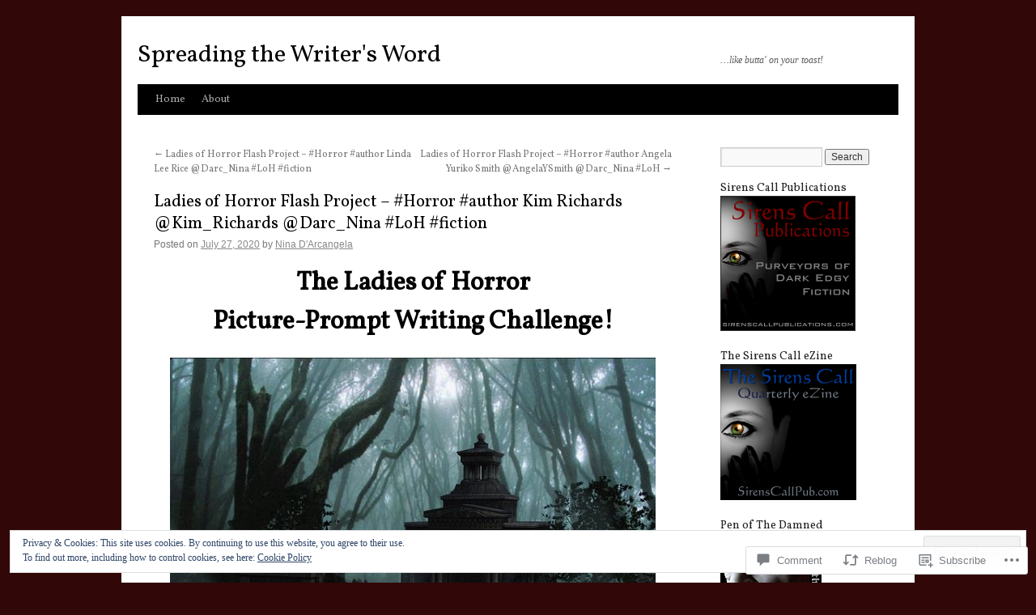

--- FILE ---
content_type: text/html; charset=UTF-8
request_url: https://spreadingthewritersword.com/2020/07/27/ladies-of-horror-flash-project-horror-author-kim-richards-kim_richards-sotet_angyal-loh-fiction-23/
body_size: 34351
content:
<!DOCTYPE html>
<html lang="en">
<head>
<meta charset="UTF-8" />
<title>
Ladies of Horror Flash Project &#8211; #Horror #author Kim Richards @Kim_Richards @Darc_Nina #LoH #fiction | Spreading the Writer&#039;s Word</title>
<link rel="profile" href="https://gmpg.org/xfn/11" />
<link rel="stylesheet" type="text/css" media="all" href="https://s0.wp.com/wp-content/themes/pub/twentyten/style.css?m=1659017451i&amp;ver=20190507" />
<link rel="pingback" href="https://spreadingthewritersword.com/xmlrpc.php">
<script type="text/javascript">
  WebFontConfig = {"google":{"families":["Vollkorn:r:latin,latin-ext"]},"api_url":"https:\/\/fonts-api.wp.com\/css"};
  (function() {
    var wf = document.createElement('script');
    wf.src = '/wp-content/plugins/custom-fonts/js/webfont.js';
    wf.type = 'text/javascript';
    wf.async = 'true';
    var s = document.getElementsByTagName('script')[0];
    s.parentNode.insertBefore(wf, s);
	})();
</script><style id="jetpack-custom-fonts-css">.wf-active #site-title{font-family:"Vollkorn",serif;font-style:normal;font-weight:400}.wf-active #site-title{font-style:normal;font-weight:400}.wf-active #site-title a{font-weight:400;font-style:normal}.wf-active h1, .wf-active h2, .wf-active h3, .wf-active h4, .wf-active h5, .wf-active h6{font-weight:400;font-family:"Vollkorn",serif;font-style:normal}.wf-active .page-title span{font-family:"Vollkorn",serif;font-style:normal;font-weight:400}.wf-active #access .menu, .wf-active #access div.menu ul, .wf-active #respond label, .wf-active .entry-title, .wf-active .navigation, .wf-active .page-title, .wf-active .widget-title, .wf-active h3#comments-title, .wf-active h3#reply-title{font-family:"Vollkorn",serif;font-style:normal;font-weight:400}.wf-active #access .menu-header, .wf-active div.menu{font-style:normal;font-weight:400}.wf-active .page-title{font-weight:400;font-style:normal}.wf-active .page-title span{font-style:normal;font-weight:400}.wf-active #content .entry-title{font-weight:400;font-style:normal}.wf-active .navigation{font-style:normal;font-weight:400}.wf-active h3#comments-title, .wf-active h3#reply-title{font-weight:400;font-style:normal}.wf-active #respond label{font-style:normal;font-weight:400}.wf-active .widget-title{font-weight:400;font-style:normal}</style>
<meta name='robots' content='max-image-preview:large' />

<!-- Async WordPress.com Remote Login -->
<script id="wpcom_remote_login_js">
var wpcom_remote_login_extra_auth = '';
function wpcom_remote_login_remove_dom_node_id( element_id ) {
	var dom_node = document.getElementById( element_id );
	if ( dom_node ) { dom_node.parentNode.removeChild( dom_node ); }
}
function wpcom_remote_login_remove_dom_node_classes( class_name ) {
	var dom_nodes = document.querySelectorAll( '.' + class_name );
	for ( var i = 0; i < dom_nodes.length; i++ ) {
		dom_nodes[ i ].parentNode.removeChild( dom_nodes[ i ] );
	}
}
function wpcom_remote_login_final_cleanup() {
	wpcom_remote_login_remove_dom_node_classes( "wpcom_remote_login_msg" );
	wpcom_remote_login_remove_dom_node_id( "wpcom_remote_login_key" );
	wpcom_remote_login_remove_dom_node_id( "wpcom_remote_login_validate" );
	wpcom_remote_login_remove_dom_node_id( "wpcom_remote_login_js" );
	wpcom_remote_login_remove_dom_node_id( "wpcom_request_access_iframe" );
	wpcom_remote_login_remove_dom_node_id( "wpcom_request_access_styles" );
}

// Watch for messages back from the remote login
window.addEventListener( "message", function( e ) {
	if ( e.origin === "https://r-login.wordpress.com" ) {
		var data = {};
		try {
			data = JSON.parse( e.data );
		} catch( e ) {
			wpcom_remote_login_final_cleanup();
			return;
		}

		if ( data.msg === 'LOGIN' ) {
			// Clean up the login check iframe
			wpcom_remote_login_remove_dom_node_id( "wpcom_remote_login_key" );

			var id_regex = new RegExp( /^[0-9]+$/ );
			var token_regex = new RegExp( /^.*|.*|.*$/ );
			if (
				token_regex.test( data.token )
				&& id_regex.test( data.wpcomid )
			) {
				// We have everything we need to ask for a login
				var script = document.createElement( "script" );
				script.setAttribute( "id", "wpcom_remote_login_validate" );
				script.src = '/remote-login.php?wpcom_remote_login=validate'
					+ '&wpcomid=' + data.wpcomid
					+ '&token=' + encodeURIComponent( data.token )
					+ '&host=' + window.location.protocol
					+ '//' + window.location.hostname
					+ '&postid=5624'
					+ '&is_singular=1';
				document.body.appendChild( script );
			}

			return;
		}

		// Safari ITP, not logged in, so redirect
		if ( data.msg === 'LOGIN-REDIRECT' ) {
			window.location = 'https://wordpress.com/log-in?redirect_to=' + window.location.href;
			return;
		}

		// Safari ITP, storage access failed, remove the request
		if ( data.msg === 'LOGIN-REMOVE' ) {
			var css_zap = 'html { -webkit-transition: margin-top 1s; transition: margin-top 1s; } /* 9001 */ html { margin-top: 0 !important; } * html body { margin-top: 0 !important; } @media screen and ( max-width: 782px ) { html { margin-top: 0 !important; } * html body { margin-top: 0 !important; } }';
			var style_zap = document.createElement( 'style' );
			style_zap.type = 'text/css';
			style_zap.appendChild( document.createTextNode( css_zap ) );
			document.body.appendChild( style_zap );

			var e = document.getElementById( 'wpcom_request_access_iframe' );
			e.parentNode.removeChild( e );

			document.cookie = 'wordpress_com_login_access=denied; path=/; max-age=31536000';

			return;
		}

		// Safari ITP
		if ( data.msg === 'REQUEST_ACCESS' ) {
			console.log( 'request access: safari' );

			// Check ITP iframe enable/disable knob
			if ( wpcom_remote_login_extra_auth !== 'safari_itp_iframe' ) {
				return;
			}

			// If we are in a "private window" there is no ITP.
			var private_window = false;
			try {
				var opendb = window.openDatabase( null, null, null, null );
			} catch( e ) {
				private_window = true;
			}

			if ( private_window ) {
				console.log( 'private window' );
				return;
			}

			var iframe = document.createElement( 'iframe' );
			iframe.id = 'wpcom_request_access_iframe';
			iframe.setAttribute( 'scrolling', 'no' );
			iframe.setAttribute( 'sandbox', 'allow-storage-access-by-user-activation allow-scripts allow-same-origin allow-top-navigation-by-user-activation' );
			iframe.src = 'https://r-login.wordpress.com/remote-login.php?wpcom_remote_login=request_access&origin=' + encodeURIComponent( data.origin ) + '&wpcomid=' + encodeURIComponent( data.wpcomid );

			var css = 'html { -webkit-transition: margin-top 1s; transition: margin-top 1s; } /* 9001 */ html { margin-top: 46px !important; } * html body { margin-top: 46px !important; } @media screen and ( max-width: 660px ) { html { margin-top: 71px !important; } * html body { margin-top: 71px !important; } #wpcom_request_access_iframe { display: block; height: 71px !important; } } #wpcom_request_access_iframe { border: 0px; height: 46px; position: fixed; top: 0; left: 0; width: 100%; min-width: 100%; z-index: 99999; background: #23282d; } ';

			var style = document.createElement( 'style' );
			style.type = 'text/css';
			style.id = 'wpcom_request_access_styles';
			style.appendChild( document.createTextNode( css ) );
			document.body.appendChild( style );

			document.body.appendChild( iframe );
		}

		if ( data.msg === 'DONE' ) {
			wpcom_remote_login_final_cleanup();
		}
	}
}, false );

// Inject the remote login iframe after the page has had a chance to load
// more critical resources
window.addEventListener( "DOMContentLoaded", function( e ) {
	var iframe = document.createElement( "iframe" );
	iframe.style.display = "none";
	iframe.setAttribute( "scrolling", "no" );
	iframe.setAttribute( "id", "wpcom_remote_login_key" );
	iframe.src = "https://r-login.wordpress.com/remote-login.php"
		+ "?wpcom_remote_login=key"
		+ "&origin=aHR0cHM6Ly9zcHJlYWRpbmd0aGV3cml0ZXJzd29yZC5jb20%3D"
		+ "&wpcomid=34104106"
		+ "&time=" + Math.floor( Date.now() / 1000 );
	document.body.appendChild( iframe );
}, false );
</script>
<link rel='dns-prefetch' href='//s0.wp.com' />
<link rel='dns-prefetch' href='//widgets.wp.com' />
<link rel="alternate" type="application/rss+xml" title="Spreading the Writer&#039;s Word &raquo; Feed" href="https://spreadingthewritersword.com/feed/" />
<link rel="alternate" type="application/rss+xml" title="Spreading the Writer&#039;s Word &raquo; Comments Feed" href="https://spreadingthewritersword.com/comments/feed/" />
<link rel="alternate" type="application/rss+xml" title="Spreading the Writer&#039;s Word &raquo; Ladies of Horror Flash Project &#8211; #Horror #author Kim Richards @Kim_Richards @Darc_Nina #LoH&nbsp;#fiction Comments Feed" href="https://spreadingthewritersword.com/2020/07/27/ladies-of-horror-flash-project-horror-author-kim-richards-kim_richards-sotet_angyal-loh-fiction-23/feed/" />
	<script type="text/javascript">
		/* <![CDATA[ */
		function addLoadEvent(func) {
			var oldonload = window.onload;
			if (typeof window.onload != 'function') {
				window.onload = func;
			} else {
				window.onload = function () {
					oldonload();
					func();
				}
			}
		}
		/* ]]> */
	</script>
	<link crossorigin='anonymous' rel='stylesheet' id='all-css-0-1' href='/_static/??/wp-content/mu-plugins/widgets/eu-cookie-law/templates/style.css,/wp-content/mu-plugins/likes/jetpack-likes.css?m=1743883414j&cssminify=yes' type='text/css' media='all' />
<style id='wp-emoji-styles-inline-css'>

	img.wp-smiley, img.emoji {
		display: inline !important;
		border: none !important;
		box-shadow: none !important;
		height: 1em !important;
		width: 1em !important;
		margin: 0 0.07em !important;
		vertical-align: -0.1em !important;
		background: none !important;
		padding: 0 !important;
	}
/*# sourceURL=wp-emoji-styles-inline-css */
</style>
<link crossorigin='anonymous' rel='stylesheet' id='all-css-2-1' href='/wp-content/plugins/gutenberg-core/v22.2.0/build/styles/block-library/style.css?m=1764855221i&cssminify=yes' type='text/css' media='all' />
<style id='wp-block-library-inline-css'>
.has-text-align-justify {
	text-align:justify;
}
.has-text-align-justify{text-align:justify;}

/*# sourceURL=wp-block-library-inline-css */
</style><style id='global-styles-inline-css'>
:root{--wp--preset--aspect-ratio--square: 1;--wp--preset--aspect-ratio--4-3: 4/3;--wp--preset--aspect-ratio--3-4: 3/4;--wp--preset--aspect-ratio--3-2: 3/2;--wp--preset--aspect-ratio--2-3: 2/3;--wp--preset--aspect-ratio--16-9: 16/9;--wp--preset--aspect-ratio--9-16: 9/16;--wp--preset--color--black: #000;--wp--preset--color--cyan-bluish-gray: #abb8c3;--wp--preset--color--white: #fff;--wp--preset--color--pale-pink: #f78da7;--wp--preset--color--vivid-red: #cf2e2e;--wp--preset--color--luminous-vivid-orange: #ff6900;--wp--preset--color--luminous-vivid-amber: #fcb900;--wp--preset--color--light-green-cyan: #7bdcb5;--wp--preset--color--vivid-green-cyan: #00d084;--wp--preset--color--pale-cyan-blue: #8ed1fc;--wp--preset--color--vivid-cyan-blue: #0693e3;--wp--preset--color--vivid-purple: #9b51e0;--wp--preset--color--blue: #0066cc;--wp--preset--color--medium-gray: #666;--wp--preset--color--light-gray: #f1f1f1;--wp--preset--gradient--vivid-cyan-blue-to-vivid-purple: linear-gradient(135deg,rgb(6,147,227) 0%,rgb(155,81,224) 100%);--wp--preset--gradient--light-green-cyan-to-vivid-green-cyan: linear-gradient(135deg,rgb(122,220,180) 0%,rgb(0,208,130) 100%);--wp--preset--gradient--luminous-vivid-amber-to-luminous-vivid-orange: linear-gradient(135deg,rgb(252,185,0) 0%,rgb(255,105,0) 100%);--wp--preset--gradient--luminous-vivid-orange-to-vivid-red: linear-gradient(135deg,rgb(255,105,0) 0%,rgb(207,46,46) 100%);--wp--preset--gradient--very-light-gray-to-cyan-bluish-gray: linear-gradient(135deg,rgb(238,238,238) 0%,rgb(169,184,195) 100%);--wp--preset--gradient--cool-to-warm-spectrum: linear-gradient(135deg,rgb(74,234,220) 0%,rgb(151,120,209) 20%,rgb(207,42,186) 40%,rgb(238,44,130) 60%,rgb(251,105,98) 80%,rgb(254,248,76) 100%);--wp--preset--gradient--blush-light-purple: linear-gradient(135deg,rgb(255,206,236) 0%,rgb(152,150,240) 100%);--wp--preset--gradient--blush-bordeaux: linear-gradient(135deg,rgb(254,205,165) 0%,rgb(254,45,45) 50%,rgb(107,0,62) 100%);--wp--preset--gradient--luminous-dusk: linear-gradient(135deg,rgb(255,203,112) 0%,rgb(199,81,192) 50%,rgb(65,88,208) 100%);--wp--preset--gradient--pale-ocean: linear-gradient(135deg,rgb(255,245,203) 0%,rgb(182,227,212) 50%,rgb(51,167,181) 100%);--wp--preset--gradient--electric-grass: linear-gradient(135deg,rgb(202,248,128) 0%,rgb(113,206,126) 100%);--wp--preset--gradient--midnight: linear-gradient(135deg,rgb(2,3,129) 0%,rgb(40,116,252) 100%);--wp--preset--font-size--small: 13px;--wp--preset--font-size--medium: 20px;--wp--preset--font-size--large: 36px;--wp--preset--font-size--x-large: 42px;--wp--preset--font-family--albert-sans: 'Albert Sans', sans-serif;--wp--preset--font-family--alegreya: Alegreya, serif;--wp--preset--font-family--arvo: Arvo, serif;--wp--preset--font-family--bodoni-moda: 'Bodoni Moda', serif;--wp--preset--font-family--bricolage-grotesque: 'Bricolage Grotesque', sans-serif;--wp--preset--font-family--cabin: Cabin, sans-serif;--wp--preset--font-family--chivo: Chivo, sans-serif;--wp--preset--font-family--commissioner: Commissioner, sans-serif;--wp--preset--font-family--cormorant: Cormorant, serif;--wp--preset--font-family--courier-prime: 'Courier Prime', monospace;--wp--preset--font-family--crimson-pro: 'Crimson Pro', serif;--wp--preset--font-family--dm-mono: 'DM Mono', monospace;--wp--preset--font-family--dm-sans: 'DM Sans', sans-serif;--wp--preset--font-family--dm-serif-display: 'DM Serif Display', serif;--wp--preset--font-family--domine: Domine, serif;--wp--preset--font-family--eb-garamond: 'EB Garamond', serif;--wp--preset--font-family--epilogue: Epilogue, sans-serif;--wp--preset--font-family--fahkwang: Fahkwang, sans-serif;--wp--preset--font-family--figtree: Figtree, sans-serif;--wp--preset--font-family--fira-sans: 'Fira Sans', sans-serif;--wp--preset--font-family--fjalla-one: 'Fjalla One', sans-serif;--wp--preset--font-family--fraunces: Fraunces, serif;--wp--preset--font-family--gabarito: Gabarito, system-ui;--wp--preset--font-family--ibm-plex-mono: 'IBM Plex Mono', monospace;--wp--preset--font-family--ibm-plex-sans: 'IBM Plex Sans', sans-serif;--wp--preset--font-family--ibarra-real-nova: 'Ibarra Real Nova', serif;--wp--preset--font-family--instrument-serif: 'Instrument Serif', serif;--wp--preset--font-family--inter: Inter, sans-serif;--wp--preset--font-family--josefin-sans: 'Josefin Sans', sans-serif;--wp--preset--font-family--jost: Jost, sans-serif;--wp--preset--font-family--libre-baskerville: 'Libre Baskerville', serif;--wp--preset--font-family--libre-franklin: 'Libre Franklin', sans-serif;--wp--preset--font-family--literata: Literata, serif;--wp--preset--font-family--lora: Lora, serif;--wp--preset--font-family--merriweather: Merriweather, serif;--wp--preset--font-family--montserrat: Montserrat, sans-serif;--wp--preset--font-family--newsreader: Newsreader, serif;--wp--preset--font-family--noto-sans-mono: 'Noto Sans Mono', sans-serif;--wp--preset--font-family--nunito: Nunito, sans-serif;--wp--preset--font-family--open-sans: 'Open Sans', sans-serif;--wp--preset--font-family--overpass: Overpass, sans-serif;--wp--preset--font-family--pt-serif: 'PT Serif', serif;--wp--preset--font-family--petrona: Petrona, serif;--wp--preset--font-family--piazzolla: Piazzolla, serif;--wp--preset--font-family--playfair-display: 'Playfair Display', serif;--wp--preset--font-family--plus-jakarta-sans: 'Plus Jakarta Sans', sans-serif;--wp--preset--font-family--poppins: Poppins, sans-serif;--wp--preset--font-family--raleway: Raleway, sans-serif;--wp--preset--font-family--roboto: Roboto, sans-serif;--wp--preset--font-family--roboto-slab: 'Roboto Slab', serif;--wp--preset--font-family--rubik: Rubik, sans-serif;--wp--preset--font-family--rufina: Rufina, serif;--wp--preset--font-family--sora: Sora, sans-serif;--wp--preset--font-family--source-sans-3: 'Source Sans 3', sans-serif;--wp--preset--font-family--source-serif-4: 'Source Serif 4', serif;--wp--preset--font-family--space-mono: 'Space Mono', monospace;--wp--preset--font-family--syne: Syne, sans-serif;--wp--preset--font-family--texturina: Texturina, serif;--wp--preset--font-family--urbanist: Urbanist, sans-serif;--wp--preset--font-family--work-sans: 'Work Sans', sans-serif;--wp--preset--spacing--20: 0.44rem;--wp--preset--spacing--30: 0.67rem;--wp--preset--spacing--40: 1rem;--wp--preset--spacing--50: 1.5rem;--wp--preset--spacing--60: 2.25rem;--wp--preset--spacing--70: 3.38rem;--wp--preset--spacing--80: 5.06rem;--wp--preset--shadow--natural: 6px 6px 9px rgba(0, 0, 0, 0.2);--wp--preset--shadow--deep: 12px 12px 50px rgba(0, 0, 0, 0.4);--wp--preset--shadow--sharp: 6px 6px 0px rgba(0, 0, 0, 0.2);--wp--preset--shadow--outlined: 6px 6px 0px -3px rgb(255, 255, 255), 6px 6px rgb(0, 0, 0);--wp--preset--shadow--crisp: 6px 6px 0px rgb(0, 0, 0);}:where(.is-layout-flex){gap: 0.5em;}:where(.is-layout-grid){gap: 0.5em;}body .is-layout-flex{display: flex;}.is-layout-flex{flex-wrap: wrap;align-items: center;}.is-layout-flex > :is(*, div){margin: 0;}body .is-layout-grid{display: grid;}.is-layout-grid > :is(*, div){margin: 0;}:where(.wp-block-columns.is-layout-flex){gap: 2em;}:where(.wp-block-columns.is-layout-grid){gap: 2em;}:where(.wp-block-post-template.is-layout-flex){gap: 1.25em;}:where(.wp-block-post-template.is-layout-grid){gap: 1.25em;}.has-black-color{color: var(--wp--preset--color--black) !important;}.has-cyan-bluish-gray-color{color: var(--wp--preset--color--cyan-bluish-gray) !important;}.has-white-color{color: var(--wp--preset--color--white) !important;}.has-pale-pink-color{color: var(--wp--preset--color--pale-pink) !important;}.has-vivid-red-color{color: var(--wp--preset--color--vivid-red) !important;}.has-luminous-vivid-orange-color{color: var(--wp--preset--color--luminous-vivid-orange) !important;}.has-luminous-vivid-amber-color{color: var(--wp--preset--color--luminous-vivid-amber) !important;}.has-light-green-cyan-color{color: var(--wp--preset--color--light-green-cyan) !important;}.has-vivid-green-cyan-color{color: var(--wp--preset--color--vivid-green-cyan) !important;}.has-pale-cyan-blue-color{color: var(--wp--preset--color--pale-cyan-blue) !important;}.has-vivid-cyan-blue-color{color: var(--wp--preset--color--vivid-cyan-blue) !important;}.has-vivid-purple-color{color: var(--wp--preset--color--vivid-purple) !important;}.has-black-background-color{background-color: var(--wp--preset--color--black) !important;}.has-cyan-bluish-gray-background-color{background-color: var(--wp--preset--color--cyan-bluish-gray) !important;}.has-white-background-color{background-color: var(--wp--preset--color--white) !important;}.has-pale-pink-background-color{background-color: var(--wp--preset--color--pale-pink) !important;}.has-vivid-red-background-color{background-color: var(--wp--preset--color--vivid-red) !important;}.has-luminous-vivid-orange-background-color{background-color: var(--wp--preset--color--luminous-vivid-orange) !important;}.has-luminous-vivid-amber-background-color{background-color: var(--wp--preset--color--luminous-vivid-amber) !important;}.has-light-green-cyan-background-color{background-color: var(--wp--preset--color--light-green-cyan) !important;}.has-vivid-green-cyan-background-color{background-color: var(--wp--preset--color--vivid-green-cyan) !important;}.has-pale-cyan-blue-background-color{background-color: var(--wp--preset--color--pale-cyan-blue) !important;}.has-vivid-cyan-blue-background-color{background-color: var(--wp--preset--color--vivid-cyan-blue) !important;}.has-vivid-purple-background-color{background-color: var(--wp--preset--color--vivid-purple) !important;}.has-black-border-color{border-color: var(--wp--preset--color--black) !important;}.has-cyan-bluish-gray-border-color{border-color: var(--wp--preset--color--cyan-bluish-gray) !important;}.has-white-border-color{border-color: var(--wp--preset--color--white) !important;}.has-pale-pink-border-color{border-color: var(--wp--preset--color--pale-pink) !important;}.has-vivid-red-border-color{border-color: var(--wp--preset--color--vivid-red) !important;}.has-luminous-vivid-orange-border-color{border-color: var(--wp--preset--color--luminous-vivid-orange) !important;}.has-luminous-vivid-amber-border-color{border-color: var(--wp--preset--color--luminous-vivid-amber) !important;}.has-light-green-cyan-border-color{border-color: var(--wp--preset--color--light-green-cyan) !important;}.has-vivid-green-cyan-border-color{border-color: var(--wp--preset--color--vivid-green-cyan) !important;}.has-pale-cyan-blue-border-color{border-color: var(--wp--preset--color--pale-cyan-blue) !important;}.has-vivid-cyan-blue-border-color{border-color: var(--wp--preset--color--vivid-cyan-blue) !important;}.has-vivid-purple-border-color{border-color: var(--wp--preset--color--vivid-purple) !important;}.has-vivid-cyan-blue-to-vivid-purple-gradient-background{background: var(--wp--preset--gradient--vivid-cyan-blue-to-vivid-purple) !important;}.has-light-green-cyan-to-vivid-green-cyan-gradient-background{background: var(--wp--preset--gradient--light-green-cyan-to-vivid-green-cyan) !important;}.has-luminous-vivid-amber-to-luminous-vivid-orange-gradient-background{background: var(--wp--preset--gradient--luminous-vivid-amber-to-luminous-vivid-orange) !important;}.has-luminous-vivid-orange-to-vivid-red-gradient-background{background: var(--wp--preset--gradient--luminous-vivid-orange-to-vivid-red) !important;}.has-very-light-gray-to-cyan-bluish-gray-gradient-background{background: var(--wp--preset--gradient--very-light-gray-to-cyan-bluish-gray) !important;}.has-cool-to-warm-spectrum-gradient-background{background: var(--wp--preset--gradient--cool-to-warm-spectrum) !important;}.has-blush-light-purple-gradient-background{background: var(--wp--preset--gradient--blush-light-purple) !important;}.has-blush-bordeaux-gradient-background{background: var(--wp--preset--gradient--blush-bordeaux) !important;}.has-luminous-dusk-gradient-background{background: var(--wp--preset--gradient--luminous-dusk) !important;}.has-pale-ocean-gradient-background{background: var(--wp--preset--gradient--pale-ocean) !important;}.has-electric-grass-gradient-background{background: var(--wp--preset--gradient--electric-grass) !important;}.has-midnight-gradient-background{background: var(--wp--preset--gradient--midnight) !important;}.has-small-font-size{font-size: var(--wp--preset--font-size--small) !important;}.has-medium-font-size{font-size: var(--wp--preset--font-size--medium) !important;}.has-large-font-size{font-size: var(--wp--preset--font-size--large) !important;}.has-x-large-font-size{font-size: var(--wp--preset--font-size--x-large) !important;}.has-albert-sans-font-family{font-family: var(--wp--preset--font-family--albert-sans) !important;}.has-alegreya-font-family{font-family: var(--wp--preset--font-family--alegreya) !important;}.has-arvo-font-family{font-family: var(--wp--preset--font-family--arvo) !important;}.has-bodoni-moda-font-family{font-family: var(--wp--preset--font-family--bodoni-moda) !important;}.has-bricolage-grotesque-font-family{font-family: var(--wp--preset--font-family--bricolage-grotesque) !important;}.has-cabin-font-family{font-family: var(--wp--preset--font-family--cabin) !important;}.has-chivo-font-family{font-family: var(--wp--preset--font-family--chivo) !important;}.has-commissioner-font-family{font-family: var(--wp--preset--font-family--commissioner) !important;}.has-cormorant-font-family{font-family: var(--wp--preset--font-family--cormorant) !important;}.has-courier-prime-font-family{font-family: var(--wp--preset--font-family--courier-prime) !important;}.has-crimson-pro-font-family{font-family: var(--wp--preset--font-family--crimson-pro) !important;}.has-dm-mono-font-family{font-family: var(--wp--preset--font-family--dm-mono) !important;}.has-dm-sans-font-family{font-family: var(--wp--preset--font-family--dm-sans) !important;}.has-dm-serif-display-font-family{font-family: var(--wp--preset--font-family--dm-serif-display) !important;}.has-domine-font-family{font-family: var(--wp--preset--font-family--domine) !important;}.has-eb-garamond-font-family{font-family: var(--wp--preset--font-family--eb-garamond) !important;}.has-epilogue-font-family{font-family: var(--wp--preset--font-family--epilogue) !important;}.has-fahkwang-font-family{font-family: var(--wp--preset--font-family--fahkwang) !important;}.has-figtree-font-family{font-family: var(--wp--preset--font-family--figtree) !important;}.has-fira-sans-font-family{font-family: var(--wp--preset--font-family--fira-sans) !important;}.has-fjalla-one-font-family{font-family: var(--wp--preset--font-family--fjalla-one) !important;}.has-fraunces-font-family{font-family: var(--wp--preset--font-family--fraunces) !important;}.has-gabarito-font-family{font-family: var(--wp--preset--font-family--gabarito) !important;}.has-ibm-plex-mono-font-family{font-family: var(--wp--preset--font-family--ibm-plex-mono) !important;}.has-ibm-plex-sans-font-family{font-family: var(--wp--preset--font-family--ibm-plex-sans) !important;}.has-ibarra-real-nova-font-family{font-family: var(--wp--preset--font-family--ibarra-real-nova) !important;}.has-instrument-serif-font-family{font-family: var(--wp--preset--font-family--instrument-serif) !important;}.has-inter-font-family{font-family: var(--wp--preset--font-family--inter) !important;}.has-josefin-sans-font-family{font-family: var(--wp--preset--font-family--josefin-sans) !important;}.has-jost-font-family{font-family: var(--wp--preset--font-family--jost) !important;}.has-libre-baskerville-font-family{font-family: var(--wp--preset--font-family--libre-baskerville) !important;}.has-libre-franklin-font-family{font-family: var(--wp--preset--font-family--libre-franklin) !important;}.has-literata-font-family{font-family: var(--wp--preset--font-family--literata) !important;}.has-lora-font-family{font-family: var(--wp--preset--font-family--lora) !important;}.has-merriweather-font-family{font-family: var(--wp--preset--font-family--merriweather) !important;}.has-montserrat-font-family{font-family: var(--wp--preset--font-family--montserrat) !important;}.has-newsreader-font-family{font-family: var(--wp--preset--font-family--newsreader) !important;}.has-noto-sans-mono-font-family{font-family: var(--wp--preset--font-family--noto-sans-mono) !important;}.has-nunito-font-family{font-family: var(--wp--preset--font-family--nunito) !important;}.has-open-sans-font-family{font-family: var(--wp--preset--font-family--open-sans) !important;}.has-overpass-font-family{font-family: var(--wp--preset--font-family--overpass) !important;}.has-pt-serif-font-family{font-family: var(--wp--preset--font-family--pt-serif) !important;}.has-petrona-font-family{font-family: var(--wp--preset--font-family--petrona) !important;}.has-piazzolla-font-family{font-family: var(--wp--preset--font-family--piazzolla) !important;}.has-playfair-display-font-family{font-family: var(--wp--preset--font-family--playfair-display) !important;}.has-plus-jakarta-sans-font-family{font-family: var(--wp--preset--font-family--plus-jakarta-sans) !important;}.has-poppins-font-family{font-family: var(--wp--preset--font-family--poppins) !important;}.has-raleway-font-family{font-family: var(--wp--preset--font-family--raleway) !important;}.has-roboto-font-family{font-family: var(--wp--preset--font-family--roboto) !important;}.has-roboto-slab-font-family{font-family: var(--wp--preset--font-family--roboto-slab) !important;}.has-rubik-font-family{font-family: var(--wp--preset--font-family--rubik) !important;}.has-rufina-font-family{font-family: var(--wp--preset--font-family--rufina) !important;}.has-sora-font-family{font-family: var(--wp--preset--font-family--sora) !important;}.has-source-sans-3-font-family{font-family: var(--wp--preset--font-family--source-sans-3) !important;}.has-source-serif-4-font-family{font-family: var(--wp--preset--font-family--source-serif-4) !important;}.has-space-mono-font-family{font-family: var(--wp--preset--font-family--space-mono) !important;}.has-syne-font-family{font-family: var(--wp--preset--font-family--syne) !important;}.has-texturina-font-family{font-family: var(--wp--preset--font-family--texturina) !important;}.has-urbanist-font-family{font-family: var(--wp--preset--font-family--urbanist) !important;}.has-work-sans-font-family{font-family: var(--wp--preset--font-family--work-sans) !important;}
/*# sourceURL=global-styles-inline-css */
</style>

<style id='classic-theme-styles-inline-css'>
/*! This file is auto-generated */
.wp-block-button__link{color:#fff;background-color:#32373c;border-radius:9999px;box-shadow:none;text-decoration:none;padding:calc(.667em + 2px) calc(1.333em + 2px);font-size:1.125em}.wp-block-file__button{background:#32373c;color:#fff;text-decoration:none}
/*# sourceURL=/wp-includes/css/classic-themes.min.css */
</style>
<link crossorigin='anonymous' rel='stylesheet' id='all-css-4-1' href='/_static/??-eJx9jksOwjAMRC9EcCsEFQvEUVA+FqTUSRQ77fVxVbEBxMaSZ+bZA0sxPifBJEDNlKndY2LwuaLqVKyAJghDtDghaWzvmXfwG1uKMsa5UpHZ6KTYyMhDQf7HjSjF+qdRaTuxGcAtvb3bjCnkCrZJJisS/RcFXD24FqcAM1ann1VcK/Pnvna50qUfTl3XH8+HYXwBNR1jhQ==&cssminify=yes' type='text/css' media='all' />
<link rel='stylesheet' id='verbum-gutenberg-css-css' href='https://widgets.wp.com/verbum-block-editor/block-editor.css?ver=1738686361' media='all' />
<link crossorigin='anonymous' rel='stylesheet' id='all-css-6-1' href='/_static/??-eJyFjsEOwjAMQ3+IECaxiR0Q37JVoRTaplpSVfv7hRsTEtxsy88ytgKOs1JW1AclEix1Rm0WrJbiHNm95OhEDvivK7pGglYcpy8gVSix+pAFF7JRb9KjtT7sL8gTg12ZNHDeGbjHKSxv9Jau3dCdzv3YX8bnBqh7UWU=&cssminify=yes' type='text/css' media='all' />
<style id='jetpack-global-styles-frontend-style-inline-css'>
:root { --font-headings: unset; --font-base: unset; --font-headings-default: -apple-system,BlinkMacSystemFont,"Segoe UI",Roboto,Oxygen-Sans,Ubuntu,Cantarell,"Helvetica Neue",sans-serif; --font-base-default: -apple-system,BlinkMacSystemFont,"Segoe UI",Roboto,Oxygen-Sans,Ubuntu,Cantarell,"Helvetica Neue",sans-serif;}
/*# sourceURL=jetpack-global-styles-frontend-style-inline-css */
</style>
<link crossorigin='anonymous' rel='stylesheet' id='all-css-8-1' href='/_static/??-eJyNjcsKAjEMRX/IGtQZBxfip0hMS9sxTYppGfx7H7gRN+7ugcs5sFRHKi1Ig9Jd5R6zGMyhVaTrh8G6QFHfORhYwlvw6P39PbPENZmt4G/ROQuBKWVkxxrVvuBH1lIoz2waILJekF+HUzlupnG3nQ77YZwfuRJIaQ==&cssminify=yes' type='text/css' media='all' />
<script type="text/javascript" id="wpcom-actionbar-placeholder-js-extra">
/* <![CDATA[ */
var actionbardata = {"siteID":"34104106","postID":"5624","siteURL":"https://spreadingthewritersword.com","xhrURL":"https://spreadingthewritersword.com/wp-admin/admin-ajax.php","nonce":"49b2c6b157","isLoggedIn":"","statusMessage":"","subsEmailDefault":"instantly","proxyScriptUrl":"https://s0.wp.com/wp-content/js/wpcom-proxy-request.js?m=1513050504i&amp;ver=20211021","shortlink":"https://wp.me/p2j62e-1sI","i18n":{"followedText":"New posts from this site will now appear in your \u003Ca href=\"https://wordpress.com/reader\"\u003EReader\u003C/a\u003E","foldBar":"Collapse this bar","unfoldBar":"Expand this bar","shortLinkCopied":"Shortlink copied to clipboard."}};
//# sourceURL=wpcom-actionbar-placeholder-js-extra
/* ]]> */
</script>
<script type="text/javascript" id="jetpack-mu-wpcom-settings-js-before">
/* <![CDATA[ */
var JETPACK_MU_WPCOM_SETTINGS = {"assetsUrl":"https://s0.wp.com/wp-content/mu-plugins/jetpack-mu-wpcom-plugin/sun/jetpack_vendor/automattic/jetpack-mu-wpcom/src/build/"};
//# sourceURL=jetpack-mu-wpcom-settings-js-before
/* ]]> */
</script>
<script crossorigin='anonymous' type='text/javascript'  src='/_static/??/wp-content/js/rlt-proxy.js,/wp-content/blog-plugins/wordads-classes/js/cmp/v2/cmp-non-gdpr.js?m=1720530689j'></script>
<script type="text/javascript" id="rlt-proxy-js-after">
/* <![CDATA[ */
	rltInitialize( {"token":null,"iframeOrigins":["https:\/\/widgets.wp.com"]} );
//# sourceURL=rlt-proxy-js-after
/* ]]> */
</script>
<link rel="EditURI" type="application/rsd+xml" title="RSD" href="https://ninadarc.wordpress.com/xmlrpc.php?rsd" />
<meta name="generator" content="WordPress.com" />
<link rel="canonical" href="https://spreadingthewritersword.com/2020/07/27/ladies-of-horror-flash-project-horror-author-kim-richards-kim_richards-sotet_angyal-loh-fiction-23/" />
<link rel='shortlink' href='https://wp.me/p2j62e-1sI' />
<link rel="alternate" type="application/json+oembed" href="https://public-api.wordpress.com/oembed/?format=json&amp;url=https%3A%2F%2Fspreadingthewritersword.com%2F2020%2F07%2F27%2Fladies-of-horror-flash-project-horror-author-kim-richards-kim_richards-sotet_angyal-loh-fiction-23%2F&amp;for=wpcom-auto-discovery" /><link rel="alternate" type="application/xml+oembed" href="https://public-api.wordpress.com/oembed/?format=xml&amp;url=https%3A%2F%2Fspreadingthewritersword.com%2F2020%2F07%2F27%2Fladies-of-horror-flash-project-horror-author-kim-richards-kim_richards-sotet_angyal-loh-fiction-23%2F&amp;for=wpcom-auto-discovery" />
<!-- Jetpack Open Graph Tags -->
<meta property="og:type" content="article" />
<meta property="og:title" content="Ladies of Horror Flash Project &#8211; #Horror #author Kim Richards @Kim_Richards @Darc_Nina #LoH #fiction" />
<meta property="og:url" content="https://spreadingthewritersword.com/2020/07/27/ladies-of-horror-flash-project-horror-author-kim-richards-kim_richards-sotet_angyal-loh-fiction-23/" />
<meta property="og:description" content="The Ladies of Horror Picture-Prompt Writing Challenge! Grave Discussion by Kim Richards “How many are buried inside you? The little cenotaph asked. “It’s called entombment little one,” the old maus…" />
<meta property="article:published_time" content="2020-07-27T19:19:34+00:00" />
<meta property="article:modified_time" content="2020-08-04T18:11:43+00:00" />
<meta property="og:site_name" content="Spreading the Writer&#039;s Word" />
<meta property="og:image" content="https://spreadingthewritersword.com/wp-content/uploads/2020/07/004_july_img.jpg" />
<meta property="og:image:width" content="600" />
<meta property="og:image:height" content="450" />
<meta property="og:image:alt" content="" />
<meta property="og:locale" content="en_US" />
<meta property="article:publisher" content="https://www.facebook.com/WordPresscom" />
<meta name="twitter:creator" content="@Darc_Nina" />
<meta name="twitter:site" content="@Darc_Nina" />
<meta name="twitter:text:title" content="Ladies of Horror Flash Project &#8211; #Horror #author Kim Richards @Kim_Richards @Darc_Nina #LoH&nbsp;#fiction" />
<meta name="twitter:image" content="https://spreadingthewritersword.com/wp-content/uploads/2020/07/004_july_img.jpg?w=640" />
<meta name="twitter:card" content="summary_large_image" />

<!-- End Jetpack Open Graph Tags -->
<link rel="shortcut icon" type="image/x-icon" href="https://secure.gravatar.com/blavatar/a0ae7aef9cfab032feb012d87f30f29d58334746457340bb5e18bb3574f31613?s=32" sizes="16x16" />
<link rel="icon" type="image/x-icon" href="https://secure.gravatar.com/blavatar/a0ae7aef9cfab032feb012d87f30f29d58334746457340bb5e18bb3574f31613?s=32" sizes="16x16" />
<link rel="apple-touch-icon" href="https://secure.gravatar.com/blavatar/a0ae7aef9cfab032feb012d87f30f29d58334746457340bb5e18bb3574f31613?s=114" />
<link rel='openid.server' href='https://spreadingthewritersword.com/?openidserver=1' />
<link rel='openid.delegate' href='https://spreadingthewritersword.com/' />
<link rel="search" type="application/opensearchdescription+xml" href="https://spreadingthewritersword.com/osd.xml" title="Spreading the Writer&#039;s Word" />
<link rel="search" type="application/opensearchdescription+xml" href="https://s1.wp.com/opensearch.xml" title="WordPress.com" />
<meta name="theme-color" content="#310707" />
		<style type="text/css">
			.recentcomments a {
				display: inline !important;
				padding: 0 !important;
				margin: 0 !important;
			}

			table.recentcommentsavatartop img.avatar, table.recentcommentsavatarend img.avatar {
				border: 0px;
				margin: 0;
			}

			table.recentcommentsavatartop a, table.recentcommentsavatarend a {
				border: 0px !important;
				background-color: transparent !important;
			}

			td.recentcommentsavatarend, td.recentcommentsavatartop {
				padding: 0px 0px 1px 0px;
				margin: 0px;
			}

			td.recentcommentstextend {
				border: none !important;
				padding: 0px 0px 2px 10px;
			}

			.rtl td.recentcommentstextend {
				padding: 0px 10px 2px 0px;
			}

			td.recentcommentstexttop {
				border: none;
				padding: 0px 0px 0px 10px;
			}

			.rtl td.recentcommentstexttop {
				padding: 0px 10px 0px 0px;
			}
		</style>
		<meta name="description" content="The Ladies of Horror Picture-Prompt Writing Challenge! Grave Discussion by Kim Richards “How many are buried inside you? The little cenotaph asked. “It’s called entombment little one,” the old mausoleum replied. “Burial is when the deceased is put into the ground.” “Oh, well…how many are entombed inside your crypt?” “I am full. That is why they&hellip;" />
<style type="text/css" id="custom-background-css">
body.custom-background { background-color: #310707; }
</style>
			<script type="text/javascript">

			window.doNotSellCallback = function() {

				var linkElements = [
					'a[href="https://wordpress.com/?ref=footer_blog"]',
					'a[href="https://wordpress.com/?ref=footer_website"]',
					'a[href="https://wordpress.com/?ref=vertical_footer"]',
					'a[href^="https://wordpress.com/?ref=footer_segment_"]',
				].join(',');

				var dnsLink = document.createElement( 'a' );
				dnsLink.href = 'https://wordpress.com/advertising-program-optout/';
				dnsLink.classList.add( 'do-not-sell-link' );
				dnsLink.rel = 'nofollow';
				dnsLink.style.marginLeft = '0.5em';
				dnsLink.textContent = 'Do Not Sell or Share My Personal Information';

				var creditLinks = document.querySelectorAll( linkElements );

				if ( 0 === creditLinks.length ) {
					return false;
				}

				Array.prototype.forEach.call( creditLinks, function( el ) {
					el.insertAdjacentElement( 'afterend', dnsLink );
				});

				return true;
			};

		</script>
		<style type="text/css" id="custom-colors-css">#access ul li.current_page_item > a, #access ul li.current_page_parent > a, #access ul li.current-menu-ancestor > a, #access ul li.current-menu-item > a, #access ul li.current-menu-parent > a { color: #FFFFFF;}
#access li:hover > a, #access ul ul *:hover > a { fg2: #ffffff;}
#access a { color: #AAAAAA;}
.entry-meta a:link, .entry-utility a:link { color: #888888;}
body { background-color: #310707;}
</style>
<script type="text/javascript">
	window.google_analytics_uacct = "UA-52447-2";
</script>

<script type="text/javascript">
	var _gaq = _gaq || [];
	_gaq.push(['_setAccount', 'UA-52447-2']);
	_gaq.push(['_gat._anonymizeIp']);
	_gaq.push(['_setDomainName', 'none']);
	_gaq.push(['_setAllowLinker', true]);
	_gaq.push(['_initData']);
	_gaq.push(['_trackPageview']);

	(function() {
		var ga = document.createElement('script'); ga.type = 'text/javascript'; ga.async = true;
		ga.src = ('https:' == document.location.protocol ? 'https://ssl' : 'http://www') + '.google-analytics.com/ga.js';
		(document.getElementsByTagName('head')[0] || document.getElementsByTagName('body')[0]).appendChild(ga);
	})();
</script>
<link crossorigin='anonymous' rel='stylesheet' id='all-css-0-3' href='/_static/??-eJyVjssKwkAMRX/INowP1IX4KdKmg6SdScJkQn+/FR/gTpfncjhcmLVB4Rq5QvZGk9+JDcZYtcPpxWDOcCNG6JPgZGAzaSwtmm3g50CWwVM0wK6IW0wf5z382XseckrDir1hIa0kq/tFbSZ+hK/5Eo6H3fkU9mE7Lr2lXSA=&cssminify=yes' type='text/css' media='all' />
</head>

<body class="wp-singular post-template-default single single-post postid-5624 single-format-standard custom-background wp-theme-pubtwentyten customizer-styles-applied jetpack-reblog-enabled">
<div id="wrapper" class="hfeed">
	<div id="header">
		<div id="masthead">
			<div id="branding" role="banner">
								<div id="site-title">
					<span>
						<a href="https://spreadingthewritersword.com/" title="Spreading the Writer&#039;s Word" rel="home">Spreading the Writer&#039;s Word</a>
					</span>
				</div>
				<div id="site-description">&#8230;like butta&#039; on your toast!</div>

							</div><!-- #branding -->

			<div id="access" role="navigation">
								<div class="skip-link screen-reader-text"><a href="#content" title="Skip to content">Skip to content</a></div>
				<div class="menu"><ul>
<li ><a href="https://spreadingthewritersword.com/">Home</a></li><li class="page_item page-item-2"><a href="https://spreadingthewritersword.com/about/">About</a></li>
</ul></div>
			</div><!-- #access -->
		</div><!-- #masthead -->
	</div><!-- #header -->

	<div id="main">

		<div id="container">
			<div id="content" role="main">

			

				<div id="nav-above" class="navigation">
					<div class="nav-previous"><a href="https://spreadingthewritersword.com/2020/07/27/ladies-of-horror-flash-project-horror-author-linda-lee-rice-sotet_angyal-loh-fiction-3/" rel="prev"><span class="meta-nav">&larr;</span> Ladies of Horror Flash Project &#8211; #Horror #author Linda Lee Rice @Darc_Nina #LoH&nbsp;#fiction</a></div>
					<div class="nav-next"><a href="https://spreadingthewritersword.com/2020/07/28/ladies-of-horror-flash-project-horror-author-angela-yuriko-smith-angelaysmith-sotet_angyal-loh-30/" rel="next">Ladies of Horror Flash Project &#8211; #Horror #author Angela Yuriko Smith @AngelaYSmith @Darc_Nina&nbsp;#LoH <span class="meta-nav">&rarr;</span></a></div>
				</div><!-- #nav-above -->

				<div id="post-5624" class="post-5624 post type-post status-publish format-standard has-post-thumbnail hentry category-authors category-dark-fiction category-flash-fiction category-free category-horror category-ladies-of-horror category-writing-project tag-author tag-fiction tag-flash-fiction tag-horror tag-kim-richards tag-ladies-of-horror tag-picture-prompt tag-writing-project">
											<h2 class="entry-title"><a href="https://spreadingthewritersword.com/2020/07/27/ladies-of-horror-flash-project-horror-author-kim-richards-kim_richards-sotet_angyal-loh-fiction-23/" rel="bookmark">Ladies of Horror Flash Project &#8211; #Horror #author Kim Richards @Kim_Richards @Darc_Nina #LoH&nbsp;#fiction</a></h2>					
					<div class="entry-meta">
						<span class="meta-prep meta-prep-author">Posted on</span> <a href="https://spreadingthewritersword.com/2020/07/27/ladies-of-horror-flash-project-horror-author-kim-richards-kim_richards-sotet_angyal-loh-fiction-23/" title="3:19 pm" rel="bookmark"><span class="entry-date">July 27, 2020</span></a> <span class="meta-sep">by</span> <span class="author vcard"><a class="url fn n" href="https://spreadingthewritersword.com/author/darcnina/" title="View all posts by Nina D&#039;Arcangela">Nina D'Arcangela</a></span>					</div><!-- .entry-meta -->

					<div class="entry-content">
						<h1 style="text-align:center;"><strong>The Ladies of Horror<br />
Picture-Prompt Writing Challenge!</strong></h1>
<p style="text-align:center;"><b></b><strong><span style="color:#000000;"><img data-attachment-id="5539" data-permalink="https://spreadingthewritersword.com/004_july_img/" data-orig-file="https://spreadingthewritersword.com/wp-content/uploads/2020/07/004_july_img.jpg" data-orig-size="600,450" data-comments-opened="1" data-image-meta="{&quot;aperture&quot;:&quot;0&quot;,&quot;credit&quot;:&quot;&quot;,&quot;camera&quot;:&quot;&quot;,&quot;caption&quot;:&quot;&quot;,&quot;created_timestamp&quot;:&quot;0&quot;,&quot;copyright&quot;:&quot;&quot;,&quot;focal_length&quot;:&quot;0&quot;,&quot;iso&quot;:&quot;0&quot;,&quot;shutter_speed&quot;:&quot;0&quot;,&quot;title&quot;:&quot;&quot;,&quot;orientation&quot;:&quot;0&quot;}" data-image-title="004_JULY_IMG" data-image-description="" data-image-caption="" data-medium-file="https://spreadingthewritersword.com/wp-content/uploads/2020/07/004_july_img.jpg?w=300" data-large-file="https://spreadingthewritersword.com/wp-content/uploads/2020/07/004_july_img.jpg?w=600" class=" size-full wp-image-5539 aligncenter" src="https://spreadingthewritersword.com/wp-content/uploads/2020/07/004_july_img.jpg?w=640" alt="004_JULY_IMG"   srcset="https://spreadingthewritersword.com/wp-content/uploads/2020/07/004_july_img.jpg 600w, https://spreadingthewritersword.com/wp-content/uploads/2020/07/004_july_img.jpg?w=150&amp;h=113 150w, https://spreadingthewritersword.com/wp-content/uploads/2020/07/004_july_img.jpg?w=300&amp;h=225 300w" sizes="(max-width: 600px) 100vw, 600px" /></span><span style="color:#000000;">Grave Discussion<br />
</span><i>by Kim Richards</i></strong></p>
<h5>“How many are buried inside you? The little cenotaph asked.</h5>
<h5>“It’s called entombment little one,” the old mausoleum replied. “Burial is when the deceased is put into the ground.”</h5>
<h5>“Oh, well…how many are entombed inside your crypt?”</h5>
<h5>“I am full. That is why they built you. When the next person passes away, they will entomb them within your crypt.”</h5>
<h5>“How long will that take? Then will I be a mausoleum like you?” Cenotaph asked.</h5>
<h5>“Yes, then you become a mausoleum but do not be in a great hurry for it. You will watch over them many more years than they live.”</h5>
<h5>“Forever?”</h5>
<h5>“A few will stay forever. Most will mummify or crumble to dust.” Mausoleum said.</h5>
<h5>“Who is buried between us?”</h5>
<h5>Mausoleum let out a sigh so Cenotaph continued, “In the grave with an angel on top of the head stone. Is an angel buried there?”</h5>
<h5>Mausoleum laughed a deep echoing sound. “There is no angel buried there. Only one who was the first of his kind. He has many children—living and dead. He used to walk the night.”</h5>
<h5>“Used to? Why did he stop?”</h5>
<h5>“When they found out who he was, they destroyed him and cut his body into pieces. His head is buried beneath the angel. Before you ask, I do not know where they took the rest. Many of his children also walked the night. Eight of them used to reside in my crypt. The people were afraid so they destroyed the night children in the same manner as their creator. I have no idea what happened to those bodies. They buried more dead in my crypt spaces.”</h5>
<h5>Cenotaph said in a sad voice, “Why are they so mean?”</h5>
<h5>“It is the way of things. The destroyed rise up to become the destroyer. All fall in the end.”</h5>
<h5>“Even us?”</h5>
<h5>“Even us. Though it will be centuries before our stones crumble, or our walls fall. Even then, it will take a drastic event such as an earthquake to tumble us down.”</h5>
<h5>Dong. Dong. Dong. Church bells rang out across the warm, still air.</h5>
<h5>Mausoleum said, “Your wait may not be long. I know from the heavy way those bells toll that they sing of a funeral. Weddings are the smaller bells which chime more quickly. Prepare yourself, little one, your duties soon begin. Serve them well and serve them long.”</h5>
<h5>Cenotaph said his last words before becoming a full on mausoleum himself, “I will!”</h5>
<h6><span style="color:#999999;">Fiction © Copyright Kim Richards</span><br />
<span style="color:#999999;"> Image courtesy of Pixabay.com</span></h6>
<p><a href="https://spreadingthewritersword.com/wp-content/uploads/2014/07/line_separator2.png"><img data-attachment-id="1123" data-permalink="https://spreadingthewritersword.com/2014/07/25/the-blackstone-vampires-omnibus-by-author-carole-gill/line_separator2/" data-orig-file="https://spreadingthewritersword.com/wp-content/uploads/2014/07/line_separator2.png" data-orig-size="230,21" data-comments-opened="1" data-image-meta="{&quot;aperture&quot;:&quot;0&quot;,&quot;credit&quot;:&quot;&quot;,&quot;camera&quot;:&quot;&quot;,&quot;caption&quot;:&quot;&quot;,&quot;created_timestamp&quot;:&quot;0&quot;,&quot;copyright&quot;:&quot;&quot;,&quot;focal_length&quot;:&quot;0&quot;,&quot;iso&quot;:&quot;0&quot;,&quot;shutter_speed&quot;:&quot;0&quot;,&quot;title&quot;:&quot;&quot;}" data-image-title="line_separator2" data-image-description="" data-image-caption="" data-medium-file="https://spreadingthewritersword.com/wp-content/uploads/2014/07/line_separator2.png?w=230" data-large-file="https://spreadingthewritersword.com/wp-content/uploads/2014/07/line_separator2.png?w=230" class="aligncenter size-full wp-image-1123" src="https://spreadingthewritersword.com/wp-content/uploads/2014/07/line_separator2.png?w=640" alt="line_separator2"   srcset="https://spreadingthewritersword.com/wp-content/uploads/2014/07/line_separator2.png 230w, https://spreadingthewritersword.com/wp-content/uploads/2014/07/line_separator2.png?w=150&amp;h=14 150w" sizes="(max-width: 230px) 100vw, 230px" /></a></p>
<div id="atatags-370373-69625ed97b4e1">
		<script type="text/javascript">
			__ATA = window.__ATA || {};
			__ATA.cmd = window.__ATA.cmd || [];
			__ATA.cmd.push(function() {
				__ATA.initVideoSlot('atatags-370373-69625ed97b4e1', {
					sectionId: '370373',
					format: 'inread'
				});
			});
		</script>
	</div><div id="jp-post-flair" class="sharedaddy sd-like-enabled sd-sharing-enabled"><div class="sharedaddy sd-sharing-enabled"><div class="robots-nocontent sd-block sd-social sd-social-icon sd-sharing"><h3 class="sd-title">Share this:</h3><div class="sd-content"><ul><li class="share-facebook"><a rel="nofollow noopener noreferrer"
				data-shared="sharing-facebook-5624"
				class="share-facebook sd-button share-icon no-text"
				href="https://spreadingthewritersword.com/2020/07/27/ladies-of-horror-flash-project-horror-author-kim-richards-kim_richards-sotet_angyal-loh-fiction-23/?share=facebook"
				target="_blank"
				aria-labelledby="sharing-facebook-5624"
				>
				<span id="sharing-facebook-5624" hidden>Click to share on Facebook (Opens in new window)</span>
				<span>Facebook</span>
			</a></li><li class="share-twitter"><a rel="nofollow noopener noreferrer"
				data-shared="sharing-twitter-5624"
				class="share-twitter sd-button share-icon no-text"
				href="https://spreadingthewritersword.com/2020/07/27/ladies-of-horror-flash-project-horror-author-kim-richards-kim_richards-sotet_angyal-loh-fiction-23/?share=twitter"
				target="_blank"
				aria-labelledby="sharing-twitter-5624"
				>
				<span id="sharing-twitter-5624" hidden>Click to share on X (Opens in new window)</span>
				<span>X</span>
			</a></li><li class="share-bluesky"><a rel="nofollow noopener noreferrer"
				data-shared="sharing-bluesky-5624"
				class="share-bluesky sd-button share-icon no-text"
				href="https://spreadingthewritersword.com/2020/07/27/ladies-of-horror-flash-project-horror-author-kim-richards-kim_richards-sotet_angyal-loh-fiction-23/?share=bluesky"
				target="_blank"
				aria-labelledby="sharing-bluesky-5624"
				>
				<span id="sharing-bluesky-5624" hidden>Click to share on Bluesky (Opens in new window)</span>
				<span>Bluesky</span>
			</a></li><li class="share-pinterest"><a rel="nofollow noopener noreferrer"
				data-shared="sharing-pinterest-5624"
				class="share-pinterest sd-button share-icon no-text"
				href="https://spreadingthewritersword.com/2020/07/27/ladies-of-horror-flash-project-horror-author-kim-richards-kim_richards-sotet_angyal-loh-fiction-23/?share=pinterest"
				target="_blank"
				aria-labelledby="sharing-pinterest-5624"
				>
				<span id="sharing-pinterest-5624" hidden>Click to share on Pinterest (Opens in new window)</span>
				<span>Pinterest</span>
			</a></li><li class="share-jetpack-whatsapp"><a rel="nofollow noopener noreferrer"
				data-shared="sharing-whatsapp-5624"
				class="share-jetpack-whatsapp sd-button share-icon no-text"
				href="https://spreadingthewritersword.com/2020/07/27/ladies-of-horror-flash-project-horror-author-kim-richards-kim_richards-sotet_angyal-loh-fiction-23/?share=jetpack-whatsapp"
				target="_blank"
				aria-labelledby="sharing-whatsapp-5624"
				>
				<span id="sharing-whatsapp-5624" hidden>Click to share on WhatsApp (Opens in new window)</span>
				<span>WhatsApp</span>
			</a></li><li class="share-linkedin"><a rel="nofollow noopener noreferrer"
				data-shared="sharing-linkedin-5624"
				class="share-linkedin sd-button share-icon no-text"
				href="https://spreadingthewritersword.com/2020/07/27/ladies-of-horror-flash-project-horror-author-kim-richards-kim_richards-sotet_angyal-loh-fiction-23/?share=linkedin"
				target="_blank"
				aria-labelledby="sharing-linkedin-5624"
				>
				<span id="sharing-linkedin-5624" hidden>Click to share on LinkedIn (Opens in new window)</span>
				<span>LinkedIn</span>
			</a></li><li class="share-reddit"><a rel="nofollow noopener noreferrer"
				data-shared="sharing-reddit-5624"
				class="share-reddit sd-button share-icon no-text"
				href="https://spreadingthewritersword.com/2020/07/27/ladies-of-horror-flash-project-horror-author-kim-richards-kim_richards-sotet_angyal-loh-fiction-23/?share=reddit"
				target="_blank"
				aria-labelledby="sharing-reddit-5624"
				>
				<span id="sharing-reddit-5624" hidden>Click to share on Reddit (Opens in new window)</span>
				<span>Reddit</span>
			</a></li><li class="share-pocket"><a rel="nofollow noopener noreferrer"
				data-shared="sharing-pocket-5624"
				class="share-pocket sd-button share-icon no-text"
				href="https://spreadingthewritersword.com/2020/07/27/ladies-of-horror-flash-project-horror-author-kim-richards-kim_richards-sotet_angyal-loh-fiction-23/?share=pocket"
				target="_blank"
				aria-labelledby="sharing-pocket-5624"
				>
				<span id="sharing-pocket-5624" hidden>Click to share on Pocket (Opens in new window)</span>
				<span>Pocket</span>
			</a></li><li class="share-tumblr"><a rel="nofollow noopener noreferrer"
				data-shared="sharing-tumblr-5624"
				class="share-tumblr sd-button share-icon no-text"
				href="https://spreadingthewritersword.com/2020/07/27/ladies-of-horror-flash-project-horror-author-kim-richards-kim_richards-sotet_angyal-loh-fiction-23/?share=tumblr"
				target="_blank"
				aria-labelledby="sharing-tumblr-5624"
				>
				<span id="sharing-tumblr-5624" hidden>Click to share on Tumblr (Opens in new window)</span>
				<span>Tumblr</span>
			</a></li><li class="share-print"><a rel="nofollow noopener noreferrer"
				data-shared="sharing-print-5624"
				class="share-print sd-button share-icon no-text"
				href="https://spreadingthewritersword.com/2020/07/27/ladies-of-horror-flash-project-horror-author-kim-richards-kim_richards-sotet_angyal-loh-fiction-23/#print?share=print"
				target="_blank"
				aria-labelledby="sharing-print-5624"
				>
				<span id="sharing-print-5624" hidden>Click to print (Opens in new window)</span>
				<span>Print</span>
			</a></li><li class="share-email"><a rel="nofollow noopener noreferrer"
				data-shared="sharing-email-5624"
				class="share-email sd-button share-icon no-text"
				href="mailto:?subject=%5BShared%20Post%5D%20Ladies%20of%20Horror%20Flash%20Project%20-%20%23Horror%20%23author%20Kim%20Richards%20%40Kim_Richards%20%40Darc_Nina%20%23LoH%20%23fiction&#038;body=https%3A%2F%2Fspreadingthewritersword.com%2F2020%2F07%2F27%2Fladies-of-horror-flash-project-horror-author-kim-richards-kim_richards-sotet_angyal-loh-fiction-23%2F&#038;share=email"
				target="_blank"
				aria-labelledby="sharing-email-5624"
				data-email-share-error-title="Do you have email set up?" data-email-share-error-text="If you&#039;re having problems sharing via email, you might not have email set up for your browser. You may need to create a new email yourself." data-email-share-nonce="b8d2c13517" data-email-share-track-url="https://spreadingthewritersword.com/2020/07/27/ladies-of-horror-flash-project-horror-author-kim-richards-kim_richards-sotet_angyal-loh-fiction-23/?share=email">
				<span id="sharing-email-5624" hidden>Click to email a link to a friend (Opens in new window)</span>
				<span>Email</span>
			</a></li><li class="share-end"></li></ul></div></div></div><div class='sharedaddy sd-block sd-like jetpack-likes-widget-wrapper jetpack-likes-widget-unloaded' id='like-post-wrapper-34104106-5624-69625ed97bf57' data-src='//widgets.wp.com/likes/index.html?ver=20260110#blog_id=34104106&amp;post_id=5624&amp;origin=ninadarc.wordpress.com&amp;obj_id=34104106-5624-69625ed97bf57&amp;domain=spreadingthewritersword.com' data-name='like-post-frame-34104106-5624-69625ed97bf57' data-title='Like or Reblog'><div class='likes-widget-placeholder post-likes-widget-placeholder' style='height: 55px;'><span class='button'><span>Like</span></span> <span class='loading'>Loading...</span></div><span class='sd-text-color'></span><a class='sd-link-color'></a></div></div>											</div><!-- .entry-content -->

							<div id="entry-author-info">
						<div id="author-avatar">
							<img referrerpolicy="no-referrer" alt='Unknown&#039;s avatar' src='https://0.gravatar.com/avatar/65940321bbab51b710812484d10423e95a67d1727afd9ab1bf31b2a8b7033125?s=60&#038;d=identicon&#038;r=PG' srcset='https://0.gravatar.com/avatar/65940321bbab51b710812484d10423e95a67d1727afd9ab1bf31b2a8b7033125?s=60&#038;d=identicon&#038;r=PG 1x, https://0.gravatar.com/avatar/65940321bbab51b710812484d10423e95a67d1727afd9ab1bf31b2a8b7033125?s=90&#038;d=identicon&#038;r=PG 1.5x, https://0.gravatar.com/avatar/65940321bbab51b710812484d10423e95a67d1727afd9ab1bf31b2a8b7033125?s=120&#038;d=identicon&#038;r=PG 2x, https://0.gravatar.com/avatar/65940321bbab51b710812484d10423e95a67d1727afd9ab1bf31b2a8b7033125?s=180&#038;d=identicon&#038;r=PG 3x, https://0.gravatar.com/avatar/65940321bbab51b710812484d10423e95a67d1727afd9ab1bf31b2a8b7033125?s=240&#038;d=identicon&#038;r=PG 4x' class='avatar avatar-60' height='60' width='60' loading='lazy' decoding='async' />						</div><!-- #author-avatar -->
						<div id="author-description">
							<h2>
							About Nina D'Arcangela							</h2>
							Nina D’Arcangela is a quirky horror writer who likes to spin soul rending snippets of despair. She reads anything from splatter matter to dark matter. She's an UrbEx adventurer who suffers from unquenchable wanderlust. She loves to photograph abandoned places, bits of decay and old grave yards. 

Nina is a co-owner of Sirens Call Publications, a co-founder of the horror writer's group 'Pen of the Damned', founder and administrator of the Ladies of Horror Picture-prompt Monthly Writing Challenge, and if that isn't enough, put a check mark in the box next to owner and resident nut-job of Dark Angel Photography.							<div id="author-link">
								<a href="https://spreadingthewritersword.com/author/darcnina/" rel="author">
									View all posts by Nina D'Arcangela <span class="meta-nav">&rarr;</span>								</a>
							</div><!-- #author-link	-->
						</div><!-- #author-description -->
					</div><!-- #entry-author-info -->

						<div class="entry-utility">
							This entry was posted in <a href="https://spreadingthewritersword.com/category/authors/" rel="category tag">Authors</a>, <a href="https://spreadingthewritersword.com/category/dark-fiction/" rel="category tag">Dark Fiction</a>, <a href="https://spreadingthewritersword.com/category/flash-fiction/" rel="category tag">flash fiction</a>, <a href="https://spreadingthewritersword.com/category/free/" rel="category tag">FREE</a>, <a href="https://spreadingthewritersword.com/category/horror/" rel="category tag">Horror</a>, <a href="https://spreadingthewritersword.com/category/ladies-of-horror/" rel="category tag">Ladies of Horror</a>, <a href="https://spreadingthewritersword.com/category/writing-project/" rel="category tag">Writing Project</a> and tagged <a href="https://spreadingthewritersword.com/tag/author/" rel="tag">author</a>, <a href="https://spreadingthewritersword.com/tag/fiction/" rel="tag">fiction</a>, <a href="https://spreadingthewritersword.com/tag/flash-fiction/" rel="tag">flash fiction</a>, <a href="https://spreadingthewritersword.com/tag/horror/" rel="tag">Horror</a>, <a href="https://spreadingthewritersword.com/tag/kim-richards/" rel="tag">Kim Richards</a>, <a href="https://spreadingthewritersword.com/tag/ladies-of-horror/" rel="tag">Ladies of Horror</a>, <a href="https://spreadingthewritersword.com/tag/picture-prompt/" rel="tag">picture prompt</a>, <a href="https://spreadingthewritersword.com/tag/writing-project/" rel="tag">Writing Project</a>. Bookmark the <a href="https://spreadingthewritersword.com/2020/07/27/ladies-of-horror-flash-project-horror-author-kim-richards-kim_richards-sotet_angyal-loh-fiction-23/" title="Permalink to Ladies of Horror Flash Project &#8211; #Horror #author Kim Richards @Kim_Richards @Darc_Nina #LoH&nbsp;#fiction" rel="bookmark">permalink</a>.													</div><!-- .entry-utility -->
					</div><!-- #post-5624 -->

				<div id="nav-below" class="navigation">
					<div class="nav-previous"><a href="https://spreadingthewritersword.com/2020/07/27/ladies-of-horror-flash-project-horror-author-linda-lee-rice-sotet_angyal-loh-fiction-3/" rel="prev"><span class="meta-nav">&larr;</span> Ladies of Horror Flash Project &#8211; #Horror #author Linda Lee Rice @Darc_Nina #LoH&nbsp;#fiction</a></div>
					<div class="nav-next"><a href="https://spreadingthewritersword.com/2020/07/28/ladies-of-horror-flash-project-horror-author-angela-yuriko-smith-angelaysmith-sotet_angyal-loh-30/" rel="next">Ladies of Horror Flash Project &#8211; #Horror #author Angela Yuriko Smith @AngelaYSmith @Darc_Nina&nbsp;#LoH <span class="meta-nav">&rarr;</span></a></div>
				</div><!-- #nav-below -->

				
			<div id="comments">


			<h3 id="comments-title">
			3 Responses to <em>Ladies of Horror Flash Project &#8211; #Horror #author Kim Richards @Kim_Richards @Darc_Nina #LoH&nbsp;#fiction</em>			</h3>


			<ol class="commentlist">
						<li class="comment byuser comment-author-afstewart even thread-even depth-1" id="li-comment-6496">
		<div id="comment-6496">
			<div class="comment-author vcard">
				<img referrerpolicy="no-referrer" alt='afstewart&#039;s avatar' src='https://2.gravatar.com/avatar/b73d5a0151e4492aa41c0e325125cf1a1111f640ef3def092918d4ee21afe575?s=40&#038;d=identicon&#038;r=PG' srcset='https://2.gravatar.com/avatar/b73d5a0151e4492aa41c0e325125cf1a1111f640ef3def092918d4ee21afe575?s=40&#038;d=identicon&#038;r=PG 1x, https://2.gravatar.com/avatar/b73d5a0151e4492aa41c0e325125cf1a1111f640ef3def092918d4ee21afe575?s=60&#038;d=identicon&#038;r=PG 1.5x, https://2.gravatar.com/avatar/b73d5a0151e4492aa41c0e325125cf1a1111f640ef3def092918d4ee21afe575?s=80&#038;d=identicon&#038;r=PG 2x, https://2.gravatar.com/avatar/b73d5a0151e4492aa41c0e325125cf1a1111f640ef3def092918d4ee21afe575?s=120&#038;d=identicon&#038;r=PG 3x, https://2.gravatar.com/avatar/b73d5a0151e4492aa41c0e325125cf1a1111f640ef3def092918d4ee21afe575?s=160&#038;d=identicon&#038;r=PG 4x' class='avatar avatar-40' height='40' width='40' loading='lazy' decoding='async' />				<cite class="fn">afstewart</cite> <span class="says">says:</span>			</div><!-- .comment-author .vcard -->

				
				
			<div class="comment-meta commentmetadata"><a href="https://spreadingthewritersword.com/2020/07/27/ladies-of-horror-flash-project-horror-author-kim-richards-kim_richards-sotet_angyal-loh-fiction-23/#comment-6496">
				July 27, 2020 at 8:18 pm</a>			</div><!-- .comment-meta .commentmetadata -->

			<div class="comment-body"><p>A cool and unique story</p>
</div>

			<div class="reply">
				<a rel="nofollow" class="comment-reply-link" href="https://spreadingthewritersword.com/2020/07/27/ladies-of-horror-flash-project-horror-author-kim-richards-kim_richards-sotet_angyal-loh-fiction-23/?replytocom=6496#respond" data-commentid="6496" data-postid="5624" data-belowelement="comment-6496" data-respondelement="respond" data-replyto="Reply to afstewart" aria-label="Reply to afstewart">Reply</a>			</div><!-- .reply -->
		</div><!-- #comment-##  -->

				</li><!-- #comment-## -->
		<li class="comment byuser comment-author-alexgrehyauthor odd alt thread-odd thread-alt depth-1" id="li-comment-6502">
		<div id="comment-6502">
			<div class="comment-author vcard">
				<img referrerpolicy="no-referrer" alt='alexgrehyauthor&#039;s avatar' src='https://0.gravatar.com/avatar/c5c60e19e84a6b1bbda77b7398236a534fb627b6512dadfa7061fe5c96f4bfe0?s=40&#038;d=identicon&#038;r=PG' srcset='https://0.gravatar.com/avatar/c5c60e19e84a6b1bbda77b7398236a534fb627b6512dadfa7061fe5c96f4bfe0?s=40&#038;d=identicon&#038;r=PG 1x, https://0.gravatar.com/avatar/c5c60e19e84a6b1bbda77b7398236a534fb627b6512dadfa7061fe5c96f4bfe0?s=60&#038;d=identicon&#038;r=PG 1.5x, https://0.gravatar.com/avatar/c5c60e19e84a6b1bbda77b7398236a534fb627b6512dadfa7061fe5c96f4bfe0?s=80&#038;d=identicon&#038;r=PG 2x, https://0.gravatar.com/avatar/c5c60e19e84a6b1bbda77b7398236a534fb627b6512dadfa7061fe5c96f4bfe0?s=120&#038;d=identicon&#038;r=PG 3x, https://0.gravatar.com/avatar/c5c60e19e84a6b1bbda77b7398236a534fb627b6512dadfa7061fe5c96f4bfe0?s=160&#038;d=identicon&#038;r=PG 4x' class='avatar avatar-40' height='40' width='40' loading='lazy' decoding='async' />				<cite class="fn"><a href="http://idealreaderblog.wordpress.com" class="url" rel="ugc external nofollow">alexgreyauthor</a></cite> <span class="says">says:</span>			</div><!-- .comment-author .vcard -->

				
				
			<div class="comment-meta commentmetadata"><a href="https://spreadingthewritersword.com/2020/07/27/ladies-of-horror-flash-project-horror-author-kim-richards-kim_richards-sotet_angyal-loh-fiction-23/#comment-6502">
				July 28, 2020 at 11:18 am</a>			</div><!-- .comment-meta .commentmetadata -->

			<div class="comment-body"><p>Really clever premise &#8211; the conversation between the monuments is very original</p>
</div>

			<div class="reply">
				<a rel="nofollow" class="comment-reply-link" href="https://spreadingthewritersword.com/2020/07/27/ladies-of-horror-flash-project-horror-author-kim-richards-kim_richards-sotet_angyal-loh-fiction-23/?replytocom=6502#respond" data-commentid="6502" data-postid="5624" data-belowelement="comment-6502" data-respondelement="respond" data-replyto="Reply to alexgreyauthor" aria-label="Reply to alexgreyauthor">Reply</a>			</div><!-- .reply -->
		</div><!-- #comment-##  -->

				</li><!-- #comment-## -->
		<li class="post pingback">
		<p>Pingback: <a href="https://lydiaprime.wordpress.com/2020/08/02/the-ladies-of-horror-picture-prompt-challenge-july-2020-all-authors/" class="url" rel="ugc external nofollow">The Ladies of Horror Picture Prompt Challenge July 2020 {[All Authors]} &#8211; Lapsed Reality</a></p>
				</li><!-- #comment-## -->
			</ol>


	

	<div id="respond" class="comment-respond">
		<h3 id="reply-title" class="comment-reply-title">Leave a comment <small><a rel="nofollow" id="cancel-comment-reply-link" href="/2020/07/27/ladies-of-horror-flash-project-horror-author-kim-richards-kim_richards-sotet_angyal-loh-fiction-23/#respond" style="display:none;">Cancel reply</a></small></h3><form action="https://spreadingthewritersword.com/wp-comments-post.php" method="post" id="commentform" class="comment-form">


<div class="comment-form__verbum transparent"></div><div class="verbum-form-meta"><input type='hidden' name='comment_post_ID' value='5624' id='comment_post_ID' />
<input type='hidden' name='comment_parent' id='comment_parent' value='0' />

			<input type="hidden" name="highlander_comment_nonce" id="highlander_comment_nonce" value="dd68da69d3" />
			<input type="hidden" name="verbum_show_subscription_modal" value="" /></div><p style="display: none;"><input type="hidden" id="akismet_comment_nonce" name="akismet_comment_nonce" value="4dcb2d19fa" /></p><p style="display: none !important;" class="akismet-fields-container" data-prefix="ak_"><label>&#916;<textarea name="ak_hp_textarea" cols="45" rows="8" maxlength="100"></textarea></label><input type="hidden" id="ak_js_1" name="ak_js" value="227"/><script type="text/javascript">
/* <![CDATA[ */
document.getElementById( "ak_js_1" ).setAttribute( "value", ( new Date() ).getTime() );
/* ]]> */
</script>
</p></form>	</div><!-- #respond -->
	<p class="akismet_comment_form_privacy_notice">This site uses Akismet to reduce spam. <a href="https://akismet.com/privacy/" target="_blank" rel="nofollow noopener">Learn how your comment data is processed.</a></p>
</div><!-- #comments -->

	
			</div><!-- #content -->
		</div><!-- #container -->


		<div id="primary" class="widget-area" role="complementary">
						<ul class="xoxo">

<li id="search-2" class="widget-container widget_search"><form role="search" method="get" id="searchform" class="searchform" action="https://spreadingthewritersword.com/">
				<div>
					<label class="screen-reader-text" for="s">Search for:</label>
					<input type="text" value="" name="s" id="s" />
					<input type="submit" id="searchsubmit" value="Search" />
				</div>
			</form></li><li id="media_image-2" class="widget-container widget_media_image"><h3 class="widget-title">Sirens Call Publications</h3><style>.widget.widget_media_image { overflow: hidden; }.widget.widget_media_image img { height: auto; max-width: 100%; }</style><a href="http://www.sirenscallpublications.com/"><img width="167" height="167" src="https://spreadingthewritersword.com/wp-content/uploads/2021/04/scp_promo_badge_sm.png" class="image wp-image-6615 alignnone attachment-full size-full" alt="" decoding="async" loading="lazy" style="max-width: 100%; height: auto;" srcset="https://spreadingthewritersword.com/wp-content/uploads/2021/04/scp_promo_badge_sm.png 167w, https://spreadingthewritersword.com/wp-content/uploads/2021/04/scp_promo_badge_sm.png?w=150&amp;h=150 150w" sizes="(max-width: 167px) 100vw, 167px" data-attachment-id="6615" data-permalink="https://spreadingthewritersword.com/scp_promo_badge_sm/" data-orig-file="https://spreadingthewritersword.com/wp-content/uploads/2021/04/scp_promo_badge_sm.png" data-orig-size="167,167" data-comments-opened="1" data-image-meta="{&quot;aperture&quot;:&quot;0&quot;,&quot;credit&quot;:&quot;&quot;,&quot;camera&quot;:&quot;&quot;,&quot;caption&quot;:&quot;&quot;,&quot;created_timestamp&quot;:&quot;0&quot;,&quot;copyright&quot;:&quot;&quot;,&quot;focal_length&quot;:&quot;0&quot;,&quot;iso&quot;:&quot;0&quot;,&quot;shutter_speed&quot;:&quot;0&quot;,&quot;title&quot;:&quot;&quot;,&quot;orientation&quot;:&quot;0&quot;}" data-image-title="SCP_promo_badge_sm" data-image-description="" data-image-caption="" data-medium-file="https://spreadingthewritersword.com/wp-content/uploads/2021/04/scp_promo_badge_sm.png?w=167" data-large-file="https://spreadingthewritersword.com/wp-content/uploads/2021/04/scp_promo_badge_sm.png?w=167" /></a></li><li id="media_image-14" class="widget-container widget_media_image"><h3 class="widget-title">The Sirens Call eZine</h3><style>.widget.widget_media_image { overflow: hidden; }.widget.widget_media_image img { height: auto; max-width: 100%; }</style><a href="http://sirenscallpublications.com/ezine.htm"><img width="168" height="168" src="https://spreadingthewritersword.com/wp-content/uploads/2020/08/new_badge_2020_sm-1.png" class="image wp-image-5747  attachment-full size-full" alt="" decoding="async" loading="lazy" style="max-width: 100%; height: auto;" srcset="https://spreadingthewritersword.com/wp-content/uploads/2020/08/new_badge_2020_sm-1.png 168w, https://spreadingthewritersword.com/wp-content/uploads/2020/08/new_badge_2020_sm-1.png?w=150&amp;h=150 150w" sizes="(max-width: 168px) 100vw, 168px" data-attachment-id="5747" data-permalink="https://spreadingthewritersword.com/new_badge_2020_sm-2/" data-orig-file="https://spreadingthewritersword.com/wp-content/uploads/2020/08/new_badge_2020_sm-1.png" data-orig-size="168,168" data-comments-opened="1" data-image-meta="{&quot;aperture&quot;:&quot;0&quot;,&quot;credit&quot;:&quot;&quot;,&quot;camera&quot;:&quot;&quot;,&quot;caption&quot;:&quot;&quot;,&quot;created_timestamp&quot;:&quot;0&quot;,&quot;copyright&quot;:&quot;&quot;,&quot;focal_length&quot;:&quot;0&quot;,&quot;iso&quot;:&quot;0&quot;,&quot;shutter_speed&quot;:&quot;0&quot;,&quot;title&quot;:&quot;&quot;,&quot;orientation&quot;:&quot;0&quot;}" data-image-title="New_Badge_2020_sm" data-image-description="" data-image-caption="" data-medium-file="https://spreadingthewritersword.com/wp-content/uploads/2020/08/new_badge_2020_sm-1.png?w=168" data-large-file="https://spreadingthewritersword.com/wp-content/uploads/2020/08/new_badge_2020_sm-1.png?w=168" /></a></li><li id="media_image-3" class="widget-container widget_media_image"><h3 class="widget-title">Pen of The Damned</h3><style>.widget.widget_media_image { overflow: hidden; }.widget.widget_media_image img { height: auto; max-width: 100%; }</style><a href="http://www.penofthedamned.com"><img width="125" height="125" src="https://spreadingthewritersword.com/wp-content/uploads/2021/04/potd_badge.png" class="image wp-image-6616 alignleft attachment-full size-full" alt="" decoding="async" loading="lazy" style="max-width: 100%; height: auto;" data-attachment-id="6616" data-permalink="https://spreadingthewritersword.com/potd_badge/" data-orig-file="https://spreadingthewritersword.com/wp-content/uploads/2021/04/potd_badge.png" data-orig-size="125,125" data-comments-opened="1" data-image-meta="{&quot;aperture&quot;:&quot;0&quot;,&quot;credit&quot;:&quot;&quot;,&quot;camera&quot;:&quot;&quot;,&quot;caption&quot;:&quot;&quot;,&quot;created_timestamp&quot;:&quot;0&quot;,&quot;copyright&quot;:&quot;&quot;,&quot;focal_length&quot;:&quot;0&quot;,&quot;iso&quot;:&quot;0&quot;,&quot;shutter_speed&quot;:&quot;0&quot;,&quot;title&quot;:&quot;&quot;,&quot;orientation&quot;:&quot;0&quot;}" data-image-title="PotD_badge" data-image-description="" data-image-caption="" data-medium-file="https://spreadingthewritersword.com/wp-content/uploads/2021/04/potd_badge.png?w=125" data-large-file="https://spreadingthewritersword.com/wp-content/uploads/2021/04/potd_badge.png?w=125" /></a></li><li id="media_image-15" class="widget-container widget_media_image"><h3 class="widget-title">October Frights Blog Hop</h3><style>.widget.widget_media_image { overflow: hidden; }.widget.widget_media_image img { height: auto; max-width: 100%; }</style><a href="https://afstewart.ca"><img width="169" height="169" src="https://spreadingthewritersword.com/wp-content/uploads/2020/10/octoberbloghop2020_pumpkins_167x167.png" class="image wp-image-5942  attachment-full size-full" alt="" decoding="async" loading="lazy" style="max-width: 100%; height: auto;" srcset="https://spreadingthewritersword.com/wp-content/uploads/2020/10/octoberbloghop2020_pumpkins_167x167.png 169w, https://spreadingthewritersword.com/wp-content/uploads/2020/10/octoberbloghop2020_pumpkins_167x167.png?w=150&amp;h=150 150w" sizes="(max-width: 169px) 100vw, 169px" data-attachment-id="5942" data-permalink="https://spreadingthewritersword.com/octoberbloghop2020_pumpkins_167x167/" data-orig-file="https://spreadingthewritersword.com/wp-content/uploads/2020/10/octoberbloghop2020_pumpkins_167x167.png" data-orig-size="169,169" data-comments-opened="1" data-image-meta="{&quot;aperture&quot;:&quot;0&quot;,&quot;credit&quot;:&quot;&quot;,&quot;camera&quot;:&quot;&quot;,&quot;caption&quot;:&quot;&quot;,&quot;created_timestamp&quot;:&quot;0&quot;,&quot;copyright&quot;:&quot;&quot;,&quot;focal_length&quot;:&quot;0&quot;,&quot;iso&quot;:&quot;0&quot;,&quot;shutter_speed&quot;:&quot;0&quot;,&quot;title&quot;:&quot;&quot;,&quot;orientation&quot;:&quot;0&quot;}" data-image-title="OctoberBlogHop2020_pumpkins_167x167" data-image-description="" data-image-caption="" data-medium-file="https://spreadingthewritersword.com/wp-content/uploads/2020/10/octoberbloghop2020_pumpkins_167x167.png?w=169" data-large-file="https://spreadingthewritersword.com/wp-content/uploads/2020/10/octoberbloghop2020_pumpkins_167x167.png?w=169" /></a></li><li id="media_image-13" class="widget-container widget_media_image"><h3 class="widget-title">WiHM11 2020</h3><style>.widget.widget_media_image { overflow: hidden; }.widget.widget_media_image img { height: auto; max-width: 100%; }</style><a href="http://www.womeninhorrormonth.com"><img width="167" height="167" src="https://spreadingthewritersword.com/wp-content/uploads/2020/02/wihm2020logo.png" class="image wp-image-5142  attachment-full size-full" alt="" decoding="async" loading="lazy" style="max-width: 100%; height: auto;" srcset="https://spreadingthewritersword.com/wp-content/uploads/2020/02/wihm2020logo.png 167w, https://spreadingthewritersword.com/wp-content/uploads/2020/02/wihm2020logo.png?w=150&amp;h=150 150w" sizes="(max-width: 167px) 100vw, 167px" data-attachment-id="5142" data-permalink="https://spreadingthewritersword.com/wihm2020logo/" data-orig-file="https://spreadingthewritersword.com/wp-content/uploads/2020/02/wihm2020logo.png" data-orig-size="167,167" data-comments-opened="1" data-image-meta="{&quot;aperture&quot;:&quot;0&quot;,&quot;credit&quot;:&quot;&quot;,&quot;camera&quot;:&quot;&quot;,&quot;caption&quot;:&quot;&quot;,&quot;created_timestamp&quot;:&quot;0&quot;,&quot;copyright&quot;:&quot;&quot;,&quot;focal_length&quot;:&quot;0&quot;,&quot;iso&quot;:&quot;0&quot;,&quot;shutter_speed&quot;:&quot;0&quot;,&quot;title&quot;:&quot;&quot;,&quot;orientation&quot;:&quot;0&quot;}" data-image-title="WIHM2020logo" data-image-description="" data-image-caption="" data-medium-file="https://spreadingthewritersword.com/wp-content/uploads/2020/02/wihm2020logo.png?w=167" data-large-file="https://spreadingthewritersword.com/wp-content/uploads/2020/02/wihm2020logo.png?w=167" /></a></li><li id="media_image-11" class="widget-container widget_media_image"><h3 class="widget-title">WiHM10 2019</h3><style>.widget.widget_media_image { overflow: hidden; }.widget.widget_media_image img { height: auto; max-width: 100%; }</style><a href="http://womeninhorrormonth.com"><img width="165" height="165" src="https://spreadingthewritersword.com/wp-content/uploads/2019/02/wihm_2019.png" class="image wp-image-4110  attachment-full size-full" alt="" decoding="async" loading="lazy" style="max-width: 100%; height: auto;" srcset="https://spreadingthewritersword.com/wp-content/uploads/2019/02/wihm_2019.png 165w, https://spreadingthewritersword.com/wp-content/uploads/2019/02/wihm_2019.png?w=150&amp;h=150 150w" sizes="(max-width: 165px) 100vw, 165px" data-attachment-id="4110" data-permalink="https://spreadingthewritersword.com/wihm_2019/" data-orig-file="https://spreadingthewritersword.com/wp-content/uploads/2019/02/wihm_2019.png" data-orig-size="165,165" data-comments-opened="1" data-image-meta="{&quot;aperture&quot;:&quot;0&quot;,&quot;credit&quot;:&quot;&quot;,&quot;camera&quot;:&quot;&quot;,&quot;caption&quot;:&quot;&quot;,&quot;created_timestamp&quot;:&quot;0&quot;,&quot;copyright&quot;:&quot;&quot;,&quot;focal_length&quot;:&quot;0&quot;,&quot;iso&quot;:&quot;0&quot;,&quot;shutter_speed&quot;:&quot;0&quot;,&quot;title&quot;:&quot;&quot;,&quot;orientation&quot;:&quot;0&quot;}" data-image-title="WiHM_2019" data-image-description="" data-image-caption="" data-medium-file="https://spreadingthewritersword.com/wp-content/uploads/2019/02/wihm_2019.png?w=165" data-large-file="https://spreadingthewritersword.com/wp-content/uploads/2019/02/wihm_2019.png?w=165" /></a></li><li id="media_image-10" class="widget-container widget_media_image"><h3 class="widget-title">WiHM9 2018</h3><style>.widget.widget_media_image { overflow: hidden; }.widget.widget_media_image img { height: auto; max-width: 100%; }</style><a href="http://womeninhorrormonth.com"><img width="165" height="165" src="https://spreadingthewritersword.com/wp-content/uploads/2018/02/wihm_badge_20181.png" class="image wp-image-2970  attachment-full size-full" alt="" decoding="async" loading="lazy" style="max-width: 100%; height: auto;" srcset="https://spreadingthewritersword.com/wp-content/uploads/2018/02/wihm_badge_20181.png 165w, https://spreadingthewritersword.com/wp-content/uploads/2018/02/wihm_badge_20181.png?w=150&amp;h=150 150w" sizes="(max-width: 165px) 100vw, 165px" data-attachment-id="2970" data-permalink="https://spreadingthewritersword.com/wihm_badge_2018-2/" data-orig-file="https://spreadingthewritersword.com/wp-content/uploads/2018/02/wihm_badge_20181.png" data-orig-size="165,165" data-comments-opened="1" data-image-meta="{&quot;aperture&quot;:&quot;0&quot;,&quot;credit&quot;:&quot;&quot;,&quot;camera&quot;:&quot;&quot;,&quot;caption&quot;:&quot;&quot;,&quot;created_timestamp&quot;:&quot;0&quot;,&quot;copyright&quot;:&quot;&quot;,&quot;focal_length&quot;:&quot;0&quot;,&quot;iso&quot;:&quot;0&quot;,&quot;shutter_speed&quot;:&quot;0&quot;,&quot;title&quot;:&quot;&quot;,&quot;orientation&quot;:&quot;0&quot;}" data-image-title="WIHM_Badge_2018" data-image-description="" data-image-caption="" data-medium-file="https://spreadingthewritersword.com/wp-content/uploads/2018/02/wihm_badge_20181.png?w=165" data-large-file="https://spreadingthewritersword.com/wp-content/uploads/2018/02/wihm_badge_20181.png?w=165" /></a></li><li id="media_image-7" class="widget-container widget_media_image"><h3 class="widget-title">WiHM8 2017</h3><style>.widget.widget_media_image { overflow: hidden; }.widget.widget_media_image img { height: auto; max-width: 100%; }</style><a href="http://www.womeninhorrormonth.com/"><img width="202" height="202" src="https://spreadingthewritersword.com/wp-content/uploads/2021/04/wihm2017.png" class="image wp-image-6617 alignleft attachment-full size-full" alt="" decoding="async" loading="lazy" style="max-width: 100%; height: auto;" srcset="https://spreadingthewritersword.com/wp-content/uploads/2021/04/wihm2017.png 202w, https://spreadingthewritersword.com/wp-content/uploads/2021/04/wihm2017.png?w=150&amp;h=150 150w" sizes="(max-width: 202px) 100vw, 202px" data-attachment-id="6617" data-permalink="https://spreadingthewritersword.com/wihm2017/" data-orig-file="https://spreadingthewritersword.com/wp-content/uploads/2021/04/wihm2017.png" data-orig-size="202,202" data-comments-opened="1" data-image-meta="{&quot;aperture&quot;:&quot;0&quot;,&quot;credit&quot;:&quot;&quot;,&quot;camera&quot;:&quot;&quot;,&quot;caption&quot;:&quot;&quot;,&quot;created_timestamp&quot;:&quot;0&quot;,&quot;copyright&quot;:&quot;&quot;,&quot;focal_length&quot;:&quot;0&quot;,&quot;iso&quot;:&quot;0&quot;,&quot;shutter_speed&quot;:&quot;0&quot;,&quot;title&quot;:&quot;&quot;,&quot;orientation&quot;:&quot;0&quot;}" data-image-title="WiHM2017" data-image-description="" data-image-caption="" data-medium-file="https://spreadingthewritersword.com/wp-content/uploads/2021/04/wihm2017.png?w=202" data-large-file="https://spreadingthewritersword.com/wp-content/uploads/2021/04/wihm2017.png?w=202" /></a></li><li id="media_image-9" class="widget-container widget_media_image"><h3 class="widget-title">WiHM7 2016</h3><style>.widget.widget_media_image { overflow: hidden; }.widget.widget_media_image img { height: auto; max-width: 100%; }</style><a href="http://www.womeninhorrormonth.com"><img width="200" height="200" src="https://spreadingthewritersword.com/wp-content/uploads/2021/04/wihm2016.png" class="image wp-image-6619 alignleft attachment-full size-full" alt="" decoding="async" loading="lazy" style="max-width: 100%; height: auto;" srcset="https://spreadingthewritersword.com/wp-content/uploads/2021/04/wihm2016.png 200w, https://spreadingthewritersword.com/wp-content/uploads/2021/04/wihm2016.png?w=150&amp;h=150 150w" sizes="(max-width: 200px) 100vw, 200px" data-attachment-id="6619" data-permalink="https://spreadingthewritersword.com/wihm2016/" data-orig-file="https://spreadingthewritersword.com/wp-content/uploads/2021/04/wihm2016.png" data-orig-size="200,200" data-comments-opened="1" data-image-meta="{&quot;aperture&quot;:&quot;0&quot;,&quot;credit&quot;:&quot;&quot;,&quot;camera&quot;:&quot;&quot;,&quot;caption&quot;:&quot;&quot;,&quot;created_timestamp&quot;:&quot;0&quot;,&quot;copyright&quot;:&quot;&quot;,&quot;focal_length&quot;:&quot;0&quot;,&quot;iso&quot;:&quot;0&quot;,&quot;shutter_speed&quot;:&quot;0&quot;,&quot;title&quot;:&quot;&quot;,&quot;orientation&quot;:&quot;0&quot;}" data-image-title="WiHM2016" data-image-description="" data-image-caption="" data-medium-file="https://spreadingthewritersword.com/wp-content/uploads/2021/04/wihm2016.png?w=200" data-large-file="https://spreadingthewritersword.com/wp-content/uploads/2021/04/wihm2016.png?w=200" /></a></li><li id="media_image-5" class="widget-container widget_media_image"><h3 class="widget-title">WIHM6 2014</h3><style>.widget.widget_media_image { overflow: hidden; }.widget.widget_media_image img { height: auto; max-width: 100%; }</style><a href="http://www.womeninhorrormonth.com"><img width="165" height="165" src="https://spreadingthewritersword.com/wp-content/uploads/2021/04/wihm_2014_seal_white.png" class="image wp-image-6620 alignleft attachment-full size-full" alt="" decoding="async" loading="lazy" style="max-width: 100%; height: auto;" srcset="https://spreadingthewritersword.com/wp-content/uploads/2021/04/wihm_2014_seal_white.png 165w, https://spreadingthewritersword.com/wp-content/uploads/2021/04/wihm_2014_seal_white.png?w=150&amp;h=150 150w" sizes="(max-width: 165px) 100vw, 165px" data-attachment-id="6620" data-permalink="https://spreadingthewritersword.com/wihm_2014_seal_white/" data-orig-file="https://spreadingthewritersword.com/wp-content/uploads/2021/04/wihm_2014_seal_white.png" data-orig-size="165,165" data-comments-opened="1" data-image-meta="{&quot;aperture&quot;:&quot;0&quot;,&quot;credit&quot;:&quot;&quot;,&quot;camera&quot;:&quot;&quot;,&quot;caption&quot;:&quot;&quot;,&quot;created_timestamp&quot;:&quot;0&quot;,&quot;copyright&quot;:&quot;&quot;,&quot;focal_length&quot;:&quot;0&quot;,&quot;iso&quot;:&quot;0&quot;,&quot;shutter_speed&quot;:&quot;0&quot;,&quot;title&quot;:&quot;&quot;,&quot;orientation&quot;:&quot;0&quot;}" data-image-title="WiHM_2014_seal_white" data-image-description="" data-image-caption="" data-medium-file="https://spreadingthewritersword.com/wp-content/uploads/2021/04/wihm_2014_seal_white.png?w=165" data-large-file="https://spreadingthewritersword.com/wp-content/uploads/2021/04/wihm_2014_seal_white.png?w=165" /></a></li><li id="media_image-8" class="widget-container widget_media_image"><h3 class="widget-title">WiHM4 2013</h3><style>.widget.widget_media_image { overflow: hidden; }.widget.widget_media_image img { height: auto; max-width: 100%; }</style><a href="http://www.womeninhorrormonth.com"><img width="640" height="619" src="https://spreadingthewritersword.com/wp-content/uploads/2021/04/wihm_2013_seal_black.jpg" class="image wp-image-6621 alignleft attachment-full size-full" alt="" decoding="async" loading="lazy" style="max-width: 100%; height: auto;" srcset="https://spreadingthewritersword.com/wp-content/uploads/2021/04/wihm_2013_seal_black.jpg?w=640&amp;h=619 640w, https://spreadingthewritersword.com/wp-content/uploads/2021/04/wihm_2013_seal_black.jpg?w=1280&amp;h=1239 1280w, https://spreadingthewritersword.com/wp-content/uploads/2021/04/wihm_2013_seal_black.jpg?w=150&amp;h=145 150w, https://spreadingthewritersword.com/wp-content/uploads/2021/04/wihm_2013_seal_black.jpg?w=300&amp;h=290 300w, https://spreadingthewritersword.com/wp-content/uploads/2021/04/wihm_2013_seal_black.jpg?w=768&amp;h=743 768w, https://spreadingthewritersword.com/wp-content/uploads/2021/04/wihm_2013_seal_black.jpg?w=1024&amp;h=991 1024w" sizes="(max-width: 640px) 100vw, 640px" data-attachment-id="6621" data-permalink="https://spreadingthewritersword.com/wihm_2013_seal_black/" data-orig-file="https://spreadingthewritersword.com/wp-content/uploads/2021/04/wihm_2013_seal_black.jpg" data-orig-size="1368,1324" data-comments-opened="1" data-image-meta="{&quot;aperture&quot;:&quot;0&quot;,&quot;credit&quot;:&quot;&quot;,&quot;camera&quot;:&quot;&quot;,&quot;caption&quot;:&quot;&quot;,&quot;created_timestamp&quot;:&quot;0&quot;,&quot;copyright&quot;:&quot;&quot;,&quot;focal_length&quot;:&quot;0&quot;,&quot;iso&quot;:&quot;0&quot;,&quot;shutter_speed&quot;:&quot;0&quot;,&quot;title&quot;:&quot;&quot;,&quot;orientation&quot;:&quot;1&quot;}" data-image-title="WiHM_2013_seal_black" data-image-description="" data-image-caption="" data-medium-file="https://spreadingthewritersword.com/wp-content/uploads/2021/04/wihm_2013_seal_black.jpg?w=300" data-large-file="https://spreadingthewritersword.com/wp-content/uploads/2021/04/wihm_2013_seal_black.jpg?w=640" /></a></li><li id="media_image-6" class="widget-container widget_media_image"><h3 class="widget-title">Horror Writers Association</h3><style>.widget.widget_media_image { overflow: hidden; }.widget.widget_media_image img { height: auto; max-width: 100%; }</style><a href="http://horror.org/"><img width="169" height="169" src="https://spreadingthewritersword.com/wp-content/uploads/2020/10/hwa_halo_logo_sm_167square.png" class="image wp-image-5944 aligncenter attachment-full size-full" alt="" decoding="async" loading="lazy" style="max-width: 100%; height: auto;" srcset="https://spreadingthewritersword.com/wp-content/uploads/2020/10/hwa_halo_logo_sm_167square.png 169w, https://spreadingthewritersword.com/wp-content/uploads/2020/10/hwa_halo_logo_sm_167square.png?w=150&amp;h=150 150w" sizes="(max-width: 169px) 100vw, 169px" data-attachment-id="5944" data-permalink="https://spreadingthewritersword.com/hwa_halo_logo_sm_167square/" data-orig-file="https://spreadingthewritersword.com/wp-content/uploads/2020/10/hwa_halo_logo_sm_167square.png" data-orig-size="169,169" data-comments-opened="1" data-image-meta="{&quot;aperture&quot;:&quot;0&quot;,&quot;credit&quot;:&quot;&quot;,&quot;camera&quot;:&quot;&quot;,&quot;caption&quot;:&quot;&quot;,&quot;created_timestamp&quot;:&quot;0&quot;,&quot;copyright&quot;:&quot;&quot;,&quot;focal_length&quot;:&quot;0&quot;,&quot;iso&quot;:&quot;0&quot;,&quot;shutter_speed&quot;:&quot;0&quot;,&quot;title&quot;:&quot;&quot;,&quot;orientation&quot;:&quot;0&quot;}" data-image-title="HWA_Halo_logo_sm_167square" data-image-description="" data-image-caption="" data-medium-file="https://spreadingthewritersword.com/wp-content/uploads/2020/10/hwa_halo_logo_sm_167square.png?w=169" data-large-file="https://spreadingthewritersword.com/wp-content/uploads/2020/10/hwa_halo_logo_sm_167square.png?w=169" /></a></li><li id="gravatar-2" class="widget-container widget_gravatar"><h3 class="widget-title">Nina D&#8217;Arcangela</h3><p><img referrerpolicy="no-referrer" alt='Unknown&#039;s avatar' src='https://0.gravatar.com/avatar/65940321bbab51b710812484d10423e95a67d1727afd9ab1bf31b2a8b7033125?s=128&#038;d=identicon&#038;r=PG' srcset='https://0.gravatar.com/avatar/65940321bbab51b710812484d10423e95a67d1727afd9ab1bf31b2a8b7033125?s=128&#038;d=identicon&#038;r=PG 1x, https://0.gravatar.com/avatar/65940321bbab51b710812484d10423e95a67d1727afd9ab1bf31b2a8b7033125?s=192&#038;d=identicon&#038;r=PG 1.5x, https://0.gravatar.com/avatar/65940321bbab51b710812484d10423e95a67d1727afd9ab1bf31b2a8b7033125?s=256&#038;d=identicon&#038;r=PG 2x, https://0.gravatar.com/avatar/65940321bbab51b710812484d10423e95a67d1727afd9ab1bf31b2a8b7033125?s=384&#038;d=identicon&#038;r=PG 3x, https://0.gravatar.com/avatar/65940321bbab51b710812484d10423e95a67d1727afd9ab1bf31b2a8b7033125?s=512&#038;d=identicon&#038;r=PG 4x' class='avatar avatar-128 grav-widget-center' height='128' width='128' loading='lazy' decoding='async'  style="display: block; margin: 0 auto;" /><br />Nina D’Arcangela is a quirky horror writer who likes to spin soul rending snippets of despair. She reads anything from splatter matter to dark matter. She's an UrbEx adventurer who suffers from unquenchable wanderlust. She loves to photograph abandoned places, bits of decay and old graveyards. </p>
<p>Nina is co-owner of Sirens Call Publications, co-founder of the horror writer's group 'Pen of the Damned', and if that isn't enough, put a check mark in the box next to owner and resident nut-job of Dark Angel Photography. </p>
</li><li id="twitter-2" class="widget-container widget_twitter"><h3 class="widget-title"><a href='http://twitter.com/darc_nina'>Twitter</a></h3><a class="twitter-timeline" data-height="600" data-dnt="true" href="https://twitter.com/darc_nina">Tweets by darc_nina</a></li><li id="blog_subscription-2" class="widget-container widget_blog_subscription jetpack_subscription_widget"><h3 class="widget-title"><label for="subscribe-field">Follow Blog via Email</label></h3>

			<div class="wp-block-jetpack-subscriptions__container">
			<form
				action="https://subscribe.wordpress.com"
				method="post"
				accept-charset="utf-8"
				data-blog="34104106"
				data-post_access_level="everybody"
				id="subscribe-blog"
			>
				<p>Enter your email address to follow this blog and receive notifications of new posts by email.</p>
				<p id="subscribe-email">
					<label
						id="subscribe-field-label"
						for="subscribe-field"
						class="screen-reader-text"
					>
						Email Address:					</label>

					<input
							type="email"
							name="email"
							autocomplete="email"
							
							style="width: 95%; padding: 1px 10px"
							placeholder="Email Address"
							value=""
							id="subscribe-field"
							required
						/>				</p>

				<p id="subscribe-submit"
									>
					<input type="hidden" name="action" value="subscribe"/>
					<input type="hidden" name="blog_id" value="34104106"/>
					<input type="hidden" name="source" value="https://spreadingthewritersword.com/2020/07/27/ladies-of-horror-flash-project-horror-author-kim-richards-kim_richards-sotet_angyal-loh-fiction-23/"/>
					<input type="hidden" name="sub-type" value="widget"/>
					<input type="hidden" name="redirect_fragment" value="subscribe-blog"/>
					<input type="hidden" id="_wpnonce" name="_wpnonce" value="0f2179fadc" />					<button type="submit"
													class="wp-block-button__link"
																	>
						Follow the Blog					</button>
				</p>
			</form>
							<div class="wp-block-jetpack-subscriptions__subscount">
					Join 1,324 other subscribers				</div>
						</div>
			
</li>
		<li id="recent-posts-2" class="widget-container widget_recent_entries">
		<h3 class="widget-title">Recent Posts</h3>
		<ul>
											<li>
					<a href="https://spreadingthewritersword.com/2025/12/29/ladies-of-horror-flash-project-horror-author-alex-grehy-indigodreamers-darc_nina-loh-fiction-59/">Ladies of Horror Flash Project &#8211; #Horror #author Alex Grehy @indigodreamers @darc_nina #LoH&nbsp;#fiction</a>
									</li>
											<li>
					<a href="https://spreadingthewritersword.com/2025/12/28/ladies-of-horror-flash-project-horror-author-nadia-corin-darc_nina-loh-fiction-11/">Ladies of Horror Flash Project &#8211; #Horror #author Nadia Corin @darc_nina #LoH&nbsp;#fiction</a>
									</li>
											<li>
					<a href="https://spreadingthewritersword.com/2025/12/28/ladies-of-horror-flash-project-horror-author-loren-rhoads-morbidloren-darc_nina-loh-fiction-11/">Ladies of Horror Flash Project &#8211; #Horror #author Loren Rhoads @MorbidLoren @darc_nina #LoH&nbsp;#fiction</a>
									</li>
											<li>
					<a href="https://spreadingthewritersword.com/2025/12/27/ladies-of-horror-flash-project-horror-author-sue-renol-darc_nina-loh-fiction-21/">Ladies of Horror Flash Project &#8211; #Horror #author Sue Renol @Darc_Nina #LoH&nbsp;#fiction</a>
									</li>
											<li>
					<a href="https://spreadingthewritersword.com/2025/12/27/ladies-of-horror-flash-project-horror-author-donna-j-w-munro-donnajwmunro-darc_nina-loh-fiction-9/">Ladies of Horror Flash Project &#8211; #Horror #author Donna J. W. Munro @DonnaJWMunro @Darc_Nina #LoH&nbsp;#fiction</a>
									</li>
					</ul>

		</li><li id="archives-2" class="widget-container widget_archive"><h3 class="widget-title">Archives</h3>
			<ul>
					<li><a href='https://spreadingthewritersword.com/2025/12/'>December 2025</a></li>
	<li><a href='https://spreadingthewritersword.com/2025/11/'>November 2025</a></li>
	<li><a href='https://spreadingthewritersword.com/2025/10/'>October 2025</a></li>
	<li><a href='https://spreadingthewritersword.com/2025/09/'>September 2025</a></li>
	<li><a href='https://spreadingthewritersword.com/2025/08/'>August 2025</a></li>
	<li><a href='https://spreadingthewritersword.com/2025/07/'>July 2025</a></li>
	<li><a href='https://spreadingthewritersword.com/2025/06/'>June 2025</a></li>
	<li><a href='https://spreadingthewritersword.com/2025/05/'>May 2025</a></li>
	<li><a href='https://spreadingthewritersword.com/2025/04/'>April 2025</a></li>
	<li><a href='https://spreadingthewritersword.com/2025/03/'>March 2025</a></li>
	<li><a href='https://spreadingthewritersword.com/2025/02/'>February 2025</a></li>
	<li><a href='https://spreadingthewritersword.com/2025/01/'>January 2025</a></li>
	<li><a href='https://spreadingthewritersword.com/2024/12/'>December 2024</a></li>
	<li><a href='https://spreadingthewritersword.com/2024/11/'>November 2024</a></li>
	<li><a href='https://spreadingthewritersword.com/2024/10/'>October 2024</a></li>
	<li><a href='https://spreadingthewritersword.com/2024/09/'>September 2024</a></li>
	<li><a href='https://spreadingthewritersword.com/2024/08/'>August 2024</a></li>
	<li><a href='https://spreadingthewritersword.com/2024/07/'>July 2024</a></li>
	<li><a href='https://spreadingthewritersword.com/2024/06/'>June 2024</a></li>
	<li><a href='https://spreadingthewritersword.com/2024/05/'>May 2024</a></li>
	<li><a href='https://spreadingthewritersword.com/2024/04/'>April 2024</a></li>
	<li><a href='https://spreadingthewritersword.com/2024/03/'>March 2024</a></li>
	<li><a href='https://spreadingthewritersword.com/2024/02/'>February 2024</a></li>
	<li><a href='https://spreadingthewritersword.com/2024/01/'>January 2024</a></li>
	<li><a href='https://spreadingthewritersword.com/2023/12/'>December 2023</a></li>
	<li><a href='https://spreadingthewritersword.com/2023/11/'>November 2023</a></li>
	<li><a href='https://spreadingthewritersword.com/2023/10/'>October 2023</a></li>
	<li><a href='https://spreadingthewritersword.com/2023/09/'>September 2023</a></li>
	<li><a href='https://spreadingthewritersword.com/2023/08/'>August 2023</a></li>
	<li><a href='https://spreadingthewritersword.com/2023/07/'>July 2023</a></li>
	<li><a href='https://spreadingthewritersword.com/2023/06/'>June 2023</a></li>
	<li><a href='https://spreadingthewritersword.com/2023/05/'>May 2023</a></li>
	<li><a href='https://spreadingthewritersword.com/2023/04/'>April 2023</a></li>
	<li><a href='https://spreadingthewritersword.com/2023/03/'>March 2023</a></li>
	<li><a href='https://spreadingthewritersword.com/2023/02/'>February 2023</a></li>
	<li><a href='https://spreadingthewritersword.com/2023/01/'>January 2023</a></li>
	<li><a href='https://spreadingthewritersword.com/2022/12/'>December 2022</a></li>
	<li><a href='https://spreadingthewritersword.com/2022/11/'>November 2022</a></li>
	<li><a href='https://spreadingthewritersword.com/2022/10/'>October 2022</a></li>
	<li><a href='https://spreadingthewritersword.com/2022/09/'>September 2022</a></li>
	<li><a href='https://spreadingthewritersword.com/2022/08/'>August 2022</a></li>
	<li><a href='https://spreadingthewritersword.com/2022/07/'>July 2022</a></li>
	<li><a href='https://spreadingthewritersword.com/2022/06/'>June 2022</a></li>
	<li><a href='https://spreadingthewritersword.com/2022/05/'>May 2022</a></li>
	<li><a href='https://spreadingthewritersword.com/2022/04/'>April 2022</a></li>
	<li><a href='https://spreadingthewritersword.com/2022/03/'>March 2022</a></li>
	<li><a href='https://spreadingthewritersword.com/2022/02/'>February 2022</a></li>
	<li><a href='https://spreadingthewritersword.com/2022/01/'>January 2022</a></li>
	<li><a href='https://spreadingthewritersword.com/2021/12/'>December 2021</a></li>
	<li><a href='https://spreadingthewritersword.com/2021/11/'>November 2021</a></li>
	<li><a href='https://spreadingthewritersword.com/2021/10/'>October 2021</a></li>
	<li><a href='https://spreadingthewritersword.com/2021/09/'>September 2021</a></li>
	<li><a href='https://spreadingthewritersword.com/2021/08/'>August 2021</a></li>
	<li><a href='https://spreadingthewritersword.com/2021/07/'>July 2021</a></li>
	<li><a href='https://spreadingthewritersword.com/2021/06/'>June 2021</a></li>
	<li><a href='https://spreadingthewritersword.com/2021/05/'>May 2021</a></li>
	<li><a href='https://spreadingthewritersword.com/2021/04/'>April 2021</a></li>
	<li><a href='https://spreadingthewritersword.com/2021/03/'>March 2021</a></li>
	<li><a href='https://spreadingthewritersword.com/2021/02/'>February 2021</a></li>
	<li><a href='https://spreadingthewritersword.com/2021/01/'>January 2021</a></li>
	<li><a href='https://spreadingthewritersword.com/2020/12/'>December 2020</a></li>
	<li><a href='https://spreadingthewritersword.com/2020/11/'>November 2020</a></li>
	<li><a href='https://spreadingthewritersword.com/2020/10/'>October 2020</a></li>
	<li><a href='https://spreadingthewritersword.com/2020/09/'>September 2020</a></li>
	<li><a href='https://spreadingthewritersword.com/2020/08/'>August 2020</a></li>
	<li><a href='https://spreadingthewritersword.com/2020/07/'>July 2020</a></li>
	<li><a href='https://spreadingthewritersword.com/2020/06/'>June 2020</a></li>
	<li><a href='https://spreadingthewritersword.com/2020/05/'>May 2020</a></li>
	<li><a href='https://spreadingthewritersword.com/2020/04/'>April 2020</a></li>
	<li><a href='https://spreadingthewritersword.com/2020/03/'>March 2020</a></li>
	<li><a href='https://spreadingthewritersword.com/2020/02/'>February 2020</a></li>
	<li><a href='https://spreadingthewritersword.com/2020/01/'>January 2020</a></li>
	<li><a href='https://spreadingthewritersword.com/2019/12/'>December 2019</a></li>
	<li><a href='https://spreadingthewritersword.com/2019/11/'>November 2019</a></li>
	<li><a href='https://spreadingthewritersword.com/2019/10/'>October 2019</a></li>
	<li><a href='https://spreadingthewritersword.com/2019/09/'>September 2019</a></li>
	<li><a href='https://spreadingthewritersword.com/2019/08/'>August 2019</a></li>
	<li><a href='https://spreadingthewritersword.com/2019/07/'>July 2019</a></li>
	<li><a href='https://spreadingthewritersword.com/2019/06/'>June 2019</a></li>
	<li><a href='https://spreadingthewritersword.com/2019/05/'>May 2019</a></li>
	<li><a href='https://spreadingthewritersword.com/2019/04/'>April 2019</a></li>
	<li><a href='https://spreadingthewritersword.com/2019/03/'>March 2019</a></li>
	<li><a href='https://spreadingthewritersword.com/2019/02/'>February 2019</a></li>
	<li><a href='https://spreadingthewritersword.com/2019/01/'>January 2019</a></li>
	<li><a href='https://spreadingthewritersword.com/2018/12/'>December 2018</a></li>
	<li><a href='https://spreadingthewritersword.com/2018/11/'>November 2018</a></li>
	<li><a href='https://spreadingthewritersword.com/2018/10/'>October 2018</a></li>
	<li><a href='https://spreadingthewritersword.com/2018/09/'>September 2018</a></li>
	<li><a href='https://spreadingthewritersword.com/2018/08/'>August 2018</a></li>
	<li><a href='https://spreadingthewritersword.com/2018/07/'>July 2018</a></li>
	<li><a href='https://spreadingthewritersword.com/2018/06/'>June 2018</a></li>
	<li><a href='https://spreadingthewritersword.com/2018/05/'>May 2018</a></li>
	<li><a href='https://spreadingthewritersword.com/2018/04/'>April 2018</a></li>
	<li><a href='https://spreadingthewritersword.com/2018/03/'>March 2018</a></li>
	<li><a href='https://spreadingthewritersword.com/2018/02/'>February 2018</a></li>
	<li><a href='https://spreadingthewritersword.com/2018/01/'>January 2018</a></li>
	<li><a href='https://spreadingthewritersword.com/2017/12/'>December 2017</a></li>
	<li><a href='https://spreadingthewritersword.com/2017/11/'>November 2017</a></li>
	<li><a href='https://spreadingthewritersword.com/2017/10/'>October 2017</a></li>
	<li><a href='https://spreadingthewritersword.com/2017/09/'>September 2017</a></li>
	<li><a href='https://spreadingthewritersword.com/2017/08/'>August 2017</a></li>
	<li><a href='https://spreadingthewritersword.com/2017/07/'>July 2017</a></li>
	<li><a href='https://spreadingthewritersword.com/2017/06/'>June 2017</a></li>
	<li><a href='https://spreadingthewritersword.com/2017/05/'>May 2017</a></li>
	<li><a href='https://spreadingthewritersword.com/2017/04/'>April 2017</a></li>
	<li><a href='https://spreadingthewritersword.com/2017/03/'>March 2017</a></li>
	<li><a href='https://spreadingthewritersword.com/2017/02/'>February 2017</a></li>
	<li><a href='https://spreadingthewritersword.com/2017/01/'>January 2017</a></li>
	<li><a href='https://spreadingthewritersword.com/2016/12/'>December 2016</a></li>
	<li><a href='https://spreadingthewritersword.com/2016/11/'>November 2016</a></li>
	<li><a href='https://spreadingthewritersword.com/2016/09/'>September 2016</a></li>
	<li><a href='https://spreadingthewritersword.com/2016/08/'>August 2016</a></li>
	<li><a href='https://spreadingthewritersword.com/2016/04/'>April 2016</a></li>
	<li><a href='https://spreadingthewritersword.com/2016/03/'>March 2016</a></li>
	<li><a href='https://spreadingthewritersword.com/2016/02/'>February 2016</a></li>
	<li><a href='https://spreadingthewritersword.com/2015/12/'>December 2015</a></li>
	<li><a href='https://spreadingthewritersword.com/2015/11/'>November 2015</a></li>
	<li><a href='https://spreadingthewritersword.com/2015/10/'>October 2015</a></li>
	<li><a href='https://spreadingthewritersword.com/2015/09/'>September 2015</a></li>
	<li><a href='https://spreadingthewritersword.com/2015/08/'>August 2015</a></li>
	<li><a href='https://spreadingthewritersword.com/2015/07/'>July 2015</a></li>
	<li><a href='https://spreadingthewritersword.com/2015/06/'>June 2015</a></li>
	<li><a href='https://spreadingthewritersword.com/2015/03/'>March 2015</a></li>
	<li><a href='https://spreadingthewritersword.com/2014/12/'>December 2014</a></li>
	<li><a href='https://spreadingthewritersword.com/2014/11/'>November 2014</a></li>
	<li><a href='https://spreadingthewritersword.com/2014/10/'>October 2014</a></li>
	<li><a href='https://spreadingthewritersword.com/2014/09/'>September 2014</a></li>
	<li><a href='https://spreadingthewritersword.com/2014/07/'>July 2014</a></li>
	<li><a href='https://spreadingthewritersword.com/2014/06/'>June 2014</a></li>
	<li><a href='https://spreadingthewritersword.com/2014/05/'>May 2014</a></li>
	<li><a href='https://spreadingthewritersword.com/2014/04/'>April 2014</a></li>
	<li><a href='https://spreadingthewritersword.com/2014/03/'>March 2014</a></li>
	<li><a href='https://spreadingthewritersword.com/2014/02/'>February 2014</a></li>
	<li><a href='https://spreadingthewritersword.com/2014/01/'>January 2014</a></li>
	<li><a href='https://spreadingthewritersword.com/2013/12/'>December 2013</a></li>
	<li><a href='https://spreadingthewritersword.com/2013/11/'>November 2013</a></li>
	<li><a href='https://spreadingthewritersword.com/2013/10/'>October 2013</a></li>
	<li><a href='https://spreadingthewritersword.com/2013/08/'>August 2013</a></li>
	<li><a href='https://spreadingthewritersword.com/2013/05/'>May 2013</a></li>
	<li><a href='https://spreadingthewritersword.com/2013/04/'>April 2013</a></li>
	<li><a href='https://spreadingthewritersword.com/2013/03/'>March 2013</a></li>
	<li><a href='https://spreadingthewritersword.com/2013/02/'>February 2013</a></li>
	<li><a href='https://spreadingthewritersword.com/2013/01/'>January 2013</a></li>
	<li><a href='https://spreadingthewritersword.com/2012/12/'>December 2012</a></li>
	<li><a href='https://spreadingthewritersword.com/2012/10/'>October 2012</a></li>
	<li><a href='https://spreadingthewritersword.com/2012/09/'>September 2012</a></li>
	<li><a href='https://spreadingthewritersword.com/2012/08/'>August 2012</a></li>
	<li><a href='https://spreadingthewritersword.com/2012/07/'>July 2012</a></li>
	<li><a href='https://spreadingthewritersword.com/2012/06/'>June 2012</a></li>
	<li><a href='https://spreadingthewritersword.com/2012/05/'>May 2012</a></li>
	<li><a href='https://spreadingthewritersword.com/2012/03/'>March 2012</a></li>
			</ul>

			</li><li id="categories-2" class="widget-container widget_categories"><h3 class="widget-title">Categories</h3>
			<ul>
					<li class="cat-item cat-item-699476810"><a href="https://spreadingthewritersword.com/category/a-zombies-point-of-view/">A Zombie&#039;s Point of View</a>
</li>
	<li class="cat-item cat-item-1030"><a href="https://spreadingthewritersword.com/category/action/">Action</a>
</li>
	<li class="cat-item cat-item-33993"><a href="https://spreadingthewritersword.com/category/adult/">adult</a>
</li>
	<li class="cat-item cat-item-6602"><a href="https://spreadingthewritersword.com/category/amazon/">Amazon</a>
</li>
	<li class="cat-item cat-item-70075161"><a href="https://spreadingthewritersword.com/category/anachron-press/">Anachron Press</a>
</li>
	<li class="cat-item cat-item-43752"><a href="https://spreadingthewritersword.com/category/anthology/">Anthology</a>
</li>
	<li class="cat-item cat-item-34947657"><a href="https://spreadingthewritersword.com/category/apocalypse-2/">Apocalypse</a>
</li>
	<li class="cat-item cat-item-19599"><a href="https://spreadingthewritersword.com/category/artwork/">Artwork</a>
</li>
	<li class="cat-item cat-item-726"><a href="https://spreadingthewritersword.com/category/authors/">Authors</a>
</li>
	<li class="cat-item cat-item-162667"><a href="https://spreadingthewritersword.com/category/blog-tour/">Blog Tour</a>
</li>
	<li class="cat-item cat-item-607873"><a href="https://spreadingthewritersword.com/category/book-release/">book release</a>
</li>
	<li class="cat-item cat-item-20909451"><a href="https://spreadingthewritersword.com/category/books-2/">Books</a>
</li>
	<li class="cat-item cat-item-9954"><a href="https://spreadingthewritersword.com/category/charity/">Charity</a>
</li>
	<li class="cat-item cat-item-2769516"><a href="https://spreadingthewritersword.com/category/childhood-nightmares/">Childhood Nightmares</a>
</li>
	<li class="cat-item cat-item-7225"><a href="https://spreadingthewritersword.com/category/childrens/">Childrens</a>
</li>
	<li class="cat-item cat-item-65069312"><a href="https://spreadingthewritersword.com/category/coffin-hop/">Coffin Hop</a>
</li>
	<li class="cat-item cat-item-498452"><a href="https://spreadingthewritersword.com/category/collection-2/">Collection</a>
</li>
	<li class="cat-item cat-item-1015517"><a href="https://spreadingthewritersword.com/category/comic-novel/">Comic Novel</a>
</li>
	<li class="cat-item cat-item-31355"><a href="https://spreadingthewritersword.com/category/creatures/">Creatures</a>
</li>
	<li class="cat-item cat-item-5324"><a href="https://spreadingthewritersword.com/category/crypto/">Crypto</a>
</li>
	<li class="cat-item cat-item-144855"><a href="https://spreadingthewritersword.com/category/cyberpunk/">Cyberpunk</a>
</li>
	<li class="cat-item cat-item-417294"><a href="https://spreadingthewritersword.com/category/dark-fantasy/">Dark Fantasy</a>
</li>
	<li class="cat-item cat-item-847828"><a href="https://spreadingthewritersword.com/category/dark-fiction/">Dark Fiction</a>
</li>
	<li class="cat-item cat-item-84731655"><a href="https://spreadingthewritersword.com/category/dark-muse-poetry/">Dark Muse &amp; Poetry</a>
</li>
	<li class="cat-item cat-item-225633"><a href="https://spreadingthewritersword.com/category/dark-poetry/">Dark Poetry</a>
</li>
	<li class="cat-item cat-item-72193265"><a href="https://spreadingthewritersword.com/category/days-with-the-undead/">Days with the Undead</a>
</li>
	<li class="cat-item cat-item-26471"><a href="https://spreadingthewritersword.com/category/erotic/">Erotic</a>
</li>
	<li class="cat-item cat-item-924"><a href="https://spreadingthewritersword.com/category/events/">Events</a>
</li>
	<li class="cat-item cat-item-7224"><a href="https://spreadingthewritersword.com/category/fantasy/">Fantasy</a>
</li>
	<li class="cat-item cat-item-32976"><a href="https://spreadingthewritersword.com/category/fear/">Fear</a>
</li>
	<li class="cat-item cat-item-9548"><a href="https://spreadingthewritersword.com/category/features/">Features</a>
</li>
	<li class="cat-item cat-item-8521"><a href="https://spreadingthewritersword.com/category/flash-fiction/">flash fiction</a>
</li>
	<li class="cat-item cat-item-1827"><a href="https://spreadingthewritersword.com/category/free/">FREE</a>
</li>
	<li class="cat-item cat-item-152693"><a href="https://spreadingthewritersword.com/category/free-download/">Free Download</a>
</li>
	<li class="cat-item cat-item-1516110"><a href="https://spreadingthewritersword.com/category/free-read/">Free Read</a>
</li>
	<li class="cat-item cat-item-122607"><a href="https://spreadingthewritersword.com/category/great-causes/">Great Causes</a>
</li>
	<li class="cat-item cat-item-35094664"><a href="https://spreadingthewritersword.com/category/guest-essay/">Guest Essay</a>
</li>
	<li class="cat-item cat-item-415"><a href="https://spreadingthewritersword.com/category/guest-post/">guest post</a>
</li>
	<li class="cat-item cat-item-6168"><a href="https://spreadingthewritersword.com/category/halloween/">Halloween</a>
</li>
	<li class="cat-item cat-item-378469"><a href="https://spreadingthewritersword.com/category/haunted/">Haunted</a>
</li>
	<li class="cat-item cat-item-1252"><a href="https://spreadingthewritersword.com/category/horror/">Horror</a>
</li>
	<li class="cat-item cat-item-7179072"><a href="https://spreadingthewritersword.com/category/horror-anthology/">Horror Anthology</a>
</li>
	<li class="cat-item cat-item-703064023"><a href="https://spreadingthewritersword.com/category/horror-writers-group/">Horror Writer&#039;s Group</a>
</li>
	<li class="cat-item cat-item-11788"><a href="https://spreadingthewritersword.com/category/interview/">Interview</a>
</li>
	<li class="cat-item cat-item-727282042"><a href="https://spreadingthewritersword.com/category/jesters-grin-press/">Jester&#039;s Grin Press,</a>
</li>
	<li class="cat-item cat-item-63876600"><a href="https://spreadingthewritersword.com/category/julianne-snow/">Julianne Snow</a>
</li>
	<li class="cat-item cat-item-84586894"><a href="https://spreadingthewritersword.com/category/ladies-of-horror/">Ladies of Horror</a>
</li>
	<li class="cat-item cat-item-416861"><a href="https://spreadingthewritersword.com/category/middle-grade/">Middle Grade</a>
</li>
	<li class="cat-item cat-item-48726922"><a href="https://spreadingthewritersword.com/category/monster-brawl/">Monster Brawl</a>
</li>
	<li class="cat-item cat-item-700226945"><a href="https://spreadingthewritersword.com/category/monster-brawl-experiments/">Monster Brawl: Experiments</a>
</li>
	<li class="cat-item cat-item-17540955"><a href="https://spreadingthewritersword.com/category/mystery-2/">Mystery</a>
</li>
	<li class="cat-item cat-item-3748"><a href="https://spreadingthewritersword.com/category/non-fiction/">Non-Fiction</a>
</li>
	<li class="cat-item cat-item-54254"><a href="https://spreadingthewritersword.com/category/novella/">Novella</a>
</li>
	<li class="cat-item cat-item-1668"><a href="https://spreadingthewritersword.com/category/novels/">Novels</a>
</li>
	<li class="cat-item cat-item-6841"><a href="https://spreadingthewritersword.com/category/occult/">Occult</a>
</li>
	<li class="cat-item cat-item-293440404"><a href="https://spreadingthewritersword.com/category/october-frights/">October Frights</a>
</li>
	<li class="cat-item cat-item-2000230"><a href="https://spreadingthewritersword.com/category/open-call/">Open call</a>
</li>
	<li class="cat-item cat-item-11809"><a href="https://spreadingthewritersword.com/category/paranormal/">Paranormal</a>
</li>
	<li class="cat-item cat-item-90601606"><a href="https://spreadingthewritersword.com/category/pen-of-the-damned/">Pen of the Damned</a>
</li>
	<li class="cat-item cat-item-109537410"><a href="https://spreadingthewritersword.com/category/pink-pepper-press/">Pink Pepper Press</a>
</li>
	<li class="cat-item cat-item-422"><a href="https://spreadingthewritersword.com/category/poetry/">Poetry</a>
</li>
	<li class="cat-item cat-item-7781"><a href="https://spreadingthewritersword.com/category/release/">Release</a>
</li>
	<li class="cat-item cat-item-309"><a href="https://spreadingthewritersword.com/category/reviews/">Reviews</a>
</li>
	<li class="cat-item cat-item-8154"><a href="https://spreadingthewritersword.com/category/romance/">Romance</a>
</li>
	<li class="cat-item cat-item-5215"><a href="https://spreadingthewritersword.com/category/scifi/">SciFi</a>
</li>
	<li class="cat-item cat-item-41899"><a href="https://spreadingthewritersword.com/category/serial/">Serial</a>
</li>
	<li class="cat-item cat-item-546"><a href="https://spreadingthewritersword.com/category/short-stories/">Short Stories</a>
</li>
	<li class="cat-item cat-item-72195337"><a href="https://spreadingthewritersword.com/category/sirens-call-publications/">Sirens Call Publications</a>
</li>
	<li class="cat-item cat-item-224985"><a href="https://spreadingthewritersword.com/category/speculative-fiction/">Speculative Fiction</a>
</li>
	<li class="cat-item cat-item-9060"><a href="https://spreadingthewritersword.com/category/steampunk/">Steampunk</a>
</li>
	<li class="cat-item cat-item-58275"><a href="https://spreadingthewritersword.com/category/submissions/">submissions</a>
</li>
	<li class="cat-item cat-item-33102"><a href="https://spreadingthewritersword.com/category/supernatural/">Supernatural</a>
</li>
	<li class="cat-item cat-item-105568353"><a href="https://spreadingthewritersword.com/category/the-sirens-call-ezine/">The Sirens Call eZine</a>
</li>
	<li class="cat-item cat-item-156769"><a href="https://spreadingthewritersword.com/category/thrillersuspense/">Thriller/Suspense</a>
</li>
	<li class="cat-item cat-item-336797211"><a href="https://spreadingthewritersword.com/category/through-clouded-eyes/">Through Clouded Eyes</a>
</li>
	<li class="cat-item cat-item-706157"><a href="https://spreadingthewritersword.com/category/tradgedy/">Tradgedy</a>
</li>
	<li class="cat-item cat-item-1"><a href="https://spreadingthewritersword.com/category/uncategorized/">Uncategorized</a>
</li>
	<li class="cat-item cat-item-40844"><a href="https://spreadingthewritersword.com/category/vampire/">Vampire</a>
</li>
	<li class="cat-item cat-item-96020"><a href="https://spreadingthewritersword.com/category/warrior/">Warrior</a>
</li>
	<li class="cat-item cat-item-17741664"><a href="https://spreadingthewritersword.com/category/wicked-deeds/">Wicked Deeds</a>
</li>
	<li class="cat-item cat-item-30960850"><a href="https://spreadingthewritersword.com/category/women-in-horror-month/">Women in Horror Month</a>
</li>
	<li class="cat-item cat-item-349"><a href="https://spreadingthewritersword.com/category/writing/">Writing</a>
</li>
	<li class="cat-item cat-item-289771"><a href="https://spreadingthewritersword.com/category/writing-project/">Writing Project</a>
</li>
	<li class="cat-item cat-item-32985"><a href="https://spreadingthewritersword.com/category/young-adult/">young adult</a>
</li>
	<li class="cat-item cat-item-756738514"><a href="https://spreadingthewritersword.com/category/youth-of-horror/">Youth of Horror</a>
</li>
	<li class="cat-item cat-item-58320"><a href="https://spreadingthewritersword.com/category/zombies/">Zombies</a>
</li>
			</ul>

			</li>			</ul>
		</div><!-- #primary .widget-area -->

	</div><!-- #main -->

	<div id="footer" role="contentinfo">
		<div id="colophon">



			<div id="site-info">
				<a href="https://spreadingthewritersword.com/" title="Spreading the Writer&#039;s Word" rel="home">
					Spreading the Writer&#039;s Word				</a>
							</div><!-- #site-info -->

			<div id="site-generator">
								<a href="https://wordpress.com/?ref=footer_website" rel="nofollow">Create a free website or blog at WordPress.com.</a>
			</div><!-- #site-generator -->

		</div><!-- #colophon -->
	</div><!-- #footer -->

</div><!-- #wrapper -->

<!--  -->
<script type="speculationrules">
{"prefetch":[{"source":"document","where":{"and":[{"href_matches":"/*"},{"not":{"href_matches":["/wp-*.php","/wp-admin/*","/files/*","/wp-content/*","/wp-content/plugins/*","/wp-content/themes/pub/twentyten/*","/*\\?(.+)"]}},{"not":{"selector_matches":"a[rel~=\"nofollow\"]"}},{"not":{"selector_matches":".no-prefetch, .no-prefetch a"}}]},"eagerness":"conservative"}]}
</script>
<script type="text/javascript" src="//0.gravatar.com/js/hovercards/hovercards.min.js?ver=202602924dcd77a86c6f1d3698ec27fc5da92b28585ddad3ee636c0397cf312193b2a1" id="grofiles-cards-js"></script>
<script type="text/javascript" id="wpgroho-js-extra">
/* <![CDATA[ */
var WPGroHo = {"my_hash":""};
//# sourceURL=wpgroho-js-extra
/* ]]> */
</script>
<script crossorigin='anonymous' type='text/javascript'  src='/wp-content/mu-plugins/gravatar-hovercards/wpgroho.js?m=1610363240i'></script>

	<script>
		// Initialize and attach hovercards to all gravatars
		( function() {
			function init() {
				if ( typeof Gravatar === 'undefined' ) {
					return;
				}

				if ( typeof Gravatar.init !== 'function' ) {
					return;
				}

				Gravatar.profile_cb = function ( hash, id ) {
					WPGroHo.syncProfileData( hash, id );
				};

				Gravatar.my_hash = WPGroHo.my_hash;
				Gravatar.init(
					'body',
					'#wp-admin-bar-my-account',
					{
						i18n: {
							'Edit your profile →': 'Edit your profile →',
							'View profile →': 'View profile →',
							'Contact': 'Contact',
							'Send money': 'Send money',
							'Sorry, we are unable to load this Gravatar profile.': 'Sorry, we are unable to load this Gravatar profile.',
							'Gravatar not found.': 'Gravatar not found.',
							'Too Many Requests.': 'Too Many Requests.',
							'Internal Server Error.': 'Internal Server Error.',
							'Is this you?': 'Is this you?',
							'Claim your free profile.': 'Claim your free profile.',
							'Email': 'Email',
							'Home Phone': 'Home Phone',
							'Work Phone': 'Work Phone',
							'Cell Phone': 'Cell Phone',
							'Contact Form': 'Contact Form',
							'Calendar': 'Calendar',
						},
					}
				);
			}

			if ( document.readyState !== 'loading' ) {
				init();
			} else {
				document.addEventListener( 'DOMContentLoaded', init );
			}
		} )();
	</script>

		<div style="display:none">
	<div class="grofile-hash-map-38663915173dba9179f7a9d18da667d8">
	</div>
	<div class="grofile-hash-map-f4d6d077383034f12fd32f1107d53fb6">
	</div>
	<div class="grofile-hash-map-2a9b4697132229108d85d2f1b9e492fe">
	</div>
	</div>
		<!-- CCPA [start] -->
		<script type="text/javascript">
			( function () {

				var setupPrivacy = function() {

					// Minimal Mozilla Cookie library
					// https://developer.mozilla.org/en-US/docs/Web/API/Document/cookie/Simple_document.cookie_framework
					var cookieLib = window.cookieLib = {getItem:function(e){return e&&decodeURIComponent(document.cookie.replace(new RegExp("(?:(?:^|.*;)\\s*"+encodeURIComponent(e).replace(/[\-\.\+\*]/g,"\\$&")+"\\s*\\=\\s*([^;]*).*$)|^.*$"),"$1"))||null},setItem:function(e,o,n,t,r,i){if(!e||/^(?:expires|max\-age|path|domain|secure)$/i.test(e))return!1;var c="";if(n)switch(n.constructor){case Number:c=n===1/0?"; expires=Fri, 31 Dec 9999 23:59:59 GMT":"; max-age="+n;break;case String:c="; expires="+n;break;case Date:c="; expires="+n.toUTCString()}return"rootDomain"!==r&&".rootDomain"!==r||(r=(".rootDomain"===r?".":"")+document.location.hostname.split(".").slice(-2).join(".")),document.cookie=encodeURIComponent(e)+"="+encodeURIComponent(o)+c+(r?"; domain="+r:"")+(t?"; path="+t:"")+(i?"; secure":""),!0}};

					// Implement IAB USP API.
					window.__uspapi = function( command, version, callback ) {

						// Validate callback.
						if ( typeof callback !== 'function' ) {
							return;
						}

						// Validate the given command.
						if ( command !== 'getUSPData' || version !== 1 ) {
							callback( null, false );
							return;
						}

						// Check for GPC. If set, override any stored cookie.
						if ( navigator.globalPrivacyControl ) {
							callback( { version: 1, uspString: '1YYN' }, true );
							return;
						}

						// Check for cookie.
						var consent = cookieLib.getItem( 'usprivacy' );

						// Invalid cookie.
						if ( null === consent ) {
							callback( null, false );
							return;
						}

						// Everything checks out. Fire the provided callback with the consent data.
						callback( { version: 1, uspString: consent }, true );
					};

					// Initialization.
					document.addEventListener( 'DOMContentLoaded', function() {

						// Internal functions.
						var setDefaultOptInCookie = function() {
							var value = '1YNN';
							var domain = '.wordpress.com' === location.hostname.slice( -14 ) ? '.rootDomain' : location.hostname;
							cookieLib.setItem( 'usprivacy', value, 365 * 24 * 60 * 60, '/', domain );
						};

						var setDefaultOptOutCookie = function() {
							var value = '1YYN';
							var domain = '.wordpress.com' === location.hostname.slice( -14 ) ? '.rootDomain' : location.hostname;
							cookieLib.setItem( 'usprivacy', value, 24 * 60 * 60, '/', domain );
						};

						var setDefaultNotApplicableCookie = function() {
							var value = '1---';
							var domain = '.wordpress.com' === location.hostname.slice( -14 ) ? '.rootDomain' : location.hostname;
							cookieLib.setItem( 'usprivacy', value, 24 * 60 * 60, '/', domain );
						};

						var setCcpaAppliesCookie = function( applies ) {
							var domain = '.wordpress.com' === location.hostname.slice( -14 ) ? '.rootDomain' : location.hostname;
							cookieLib.setItem( 'ccpa_applies', applies, 24 * 60 * 60, '/', domain );
						}

						var maybeCallDoNotSellCallback = function() {
							if ( 'function' === typeof window.doNotSellCallback ) {
								return window.doNotSellCallback();
							}

							return false;
						}

						// Look for usprivacy cookie first.
						var usprivacyCookie = cookieLib.getItem( 'usprivacy' );

						// Found a usprivacy cookie.
						if ( null !== usprivacyCookie ) {

							// If the cookie indicates that CCPA does not apply, then bail.
							if ( '1---' === usprivacyCookie ) {
								return;
							}

							// CCPA applies, so call our callback to add Do Not Sell link to the page.
							maybeCallDoNotSellCallback();

							// We're all done, no more processing needed.
							return;
						}

						// We don't have a usprivacy cookie, so check to see if we have a CCPA applies cookie.
						var ccpaCookie = cookieLib.getItem( 'ccpa_applies' );

						// No CCPA applies cookie found, so we'll need to geolocate if this visitor is from California.
						// This needs to happen client side because we do not have region geo data in our $SERVER headers,
						// only country data -- therefore we can't vary cache on the region.
						if ( null === ccpaCookie ) {

							var request = new XMLHttpRequest();
							request.open( 'GET', 'https://public-api.wordpress.com/geo/', true );

							request.onreadystatechange = function () {
								if ( 4 === this.readyState ) {
									if ( 200 === this.status ) {

										// Got a geo response. Parse out the region data.
										var data = JSON.parse( this.response );
										var region      = data.region ? data.region.toLowerCase() : '';
										var ccpa_applies = ['california', 'colorado', 'connecticut', 'delaware', 'indiana', 'iowa', 'montana', 'new jersey', 'oregon', 'tennessee', 'texas', 'utah', 'virginia'].indexOf( region ) > -1;
										// Set CCPA applies cookie. This keeps us from having to make a geo request too frequently.
										setCcpaAppliesCookie( ccpa_applies );

										// Check if CCPA applies to set the proper usprivacy cookie.
										if ( ccpa_applies ) {
											if ( maybeCallDoNotSellCallback() ) {
												// Do Not Sell link added, so set default opt-in.
												setDefaultOptInCookie();
											} else {
												// Failed showing Do Not Sell link as required, so default to opt-OUT just to be safe.
												setDefaultOptOutCookie();
											}
										} else {
											// CCPA does not apply.
											setDefaultNotApplicableCookie();
										}
									} else {
										// Could not geo, so let's assume for now that CCPA applies to be safe.
										setCcpaAppliesCookie( true );
										if ( maybeCallDoNotSellCallback() ) {
											// Do Not Sell link added, so set default opt-in.
											setDefaultOptInCookie();
										} else {
											// Failed showing Do Not Sell link as required, so default to opt-OUT just to be safe.
											setDefaultOptOutCookie();
										}
									}
								}
							};

							// Send the geo request.
							request.send();
						} else {
							// We found a CCPA applies cookie.
							if ( ccpaCookie === 'true' ) {
								if ( maybeCallDoNotSellCallback() ) {
									// Do Not Sell link added, so set default opt-in.
									setDefaultOptInCookie();
								} else {
									// Failed showing Do Not Sell link as required, so default to opt-OUT just to be safe.
									setDefaultOptOutCookie();
								}
							} else {
								// CCPA does not apply.
								setDefaultNotApplicableCookie();
							}
						}
					} );
				};

				// Kickoff initialization.
				if ( window.defQueue && defQueue.isLOHP && defQueue.isLOHP === 2020 ) {
					defQueue.items.push( setupPrivacy );
				} else {
					setupPrivacy();
				}

			} )();
		</script>

		<!-- CCPA [end] -->
		<div class="widget widget_eu_cookie_law_widget">
<div
	class="hide-on-button ads-active"
	data-hide-timeout="30"
	data-consent-expiration="180"
	id="eu-cookie-law"
	style="display: none"
>
	<form method="post">
		<input type="submit" value="Close and accept" class="accept" />

		Privacy &amp; Cookies: This site uses cookies. By continuing to use this website, you agree to their use. <br />
To find out more, including how to control cookies, see here:
				<a href="https://automattic.com/cookies/" rel="nofollow">
			Cookie Policy		</a>
 </form>
</div>
</div>		<div id="actionbar" dir="ltr" style="display: none;"
			class="actnbr-pub-twentyten actnbr-has-follow actnbr-has-actions">
		<ul>
								<li class="actnbr-btn actnbr-hidden">
						<a class="actnbr-action actnbr-actn-comment" href="https://spreadingthewritersword.com/2020/07/27/ladies-of-horror-flash-project-horror-author-kim-richards-kim_richards-sotet_angyal-loh-fiction-23/#comments">
							<svg class="gridicon gridicons-comment" height="20" width="20" xmlns="http://www.w3.org/2000/svg" viewBox="0 0 24 24"><g><path d="M12 16l-5 5v-5H5c-1.1 0-2-.9-2-2V5c0-1.1.9-2 2-2h14c1.1 0 2 .9 2 2v9c0 1.1-.9 2-2 2h-7z"/></g></svg>							<span>Comment						</span>
						</a>
					</li>
									<li class="actnbr-btn actnbr-hidden">
						<a class="actnbr-action actnbr-actn-reblog" href="">
							<svg class="gridicon gridicons-reblog" height="20" width="20" xmlns="http://www.w3.org/2000/svg" viewBox="0 0 24 24"><g><path d="M22.086 9.914L20 7.828V18c0 1.105-.895 2-2 2h-7v-2h7V7.828l-2.086 2.086L14.5 8.5 19 4l4.5 4.5-1.414 1.414zM6 16.172V6h7V4H6c-1.105 0-2 .895-2 2v10.172l-2.086-2.086L.5 15.5 5 20l4.5-4.5-1.414-1.414L6 16.172z"/></g></svg><span>Reblog</span>
						</a>
					</li>
									<li class="actnbr-btn actnbr-hidden">
								<a class="actnbr-action actnbr-actn-follow " href="">
			<svg class="gridicon" height="20" width="20" xmlns="http://www.w3.org/2000/svg" viewBox="0 0 20 20"><path clip-rule="evenodd" d="m4 4.5h12v6.5h1.5v-6.5-1.5h-1.5-12-1.5v1.5 10.5c0 1.1046.89543 2 2 2h7v-1.5h-7c-.27614 0-.5-.2239-.5-.5zm10.5 2h-9v1.5h9zm-5 3h-4v1.5h4zm3.5 1.5h-1v1h1zm-1-1.5h-1.5v1.5 1 1.5h1.5 1 1.5v-1.5-1-1.5h-1.5zm-2.5 2.5h-4v1.5h4zm6.5 1.25h1.5v2.25h2.25v1.5h-2.25v2.25h-1.5v-2.25h-2.25v-1.5h2.25z"  fill-rule="evenodd"></path></svg>
			<span>Subscribe</span>
		</a>
		<a class="actnbr-action actnbr-actn-following  no-display" href="">
			<svg class="gridicon" height="20" width="20" xmlns="http://www.w3.org/2000/svg" viewBox="0 0 20 20"><path fill-rule="evenodd" clip-rule="evenodd" d="M16 4.5H4V15C4 15.2761 4.22386 15.5 4.5 15.5H11.5V17H4.5C3.39543 17 2.5 16.1046 2.5 15V4.5V3H4H16H17.5V4.5V12.5H16V4.5ZM5.5 6.5H14.5V8H5.5V6.5ZM5.5 9.5H9.5V11H5.5V9.5ZM12 11H13V12H12V11ZM10.5 9.5H12H13H14.5V11V12V13.5H13H12H10.5V12V11V9.5ZM5.5 12H9.5V13.5H5.5V12Z" fill="#008A20"></path><path class="following-icon-tick" d="M13.5 16L15.5 18L19 14.5" stroke="#008A20" stroke-width="1.5"></path></svg>
			<span>Subscribed</span>
		</a>
							<div class="actnbr-popover tip tip-top-left actnbr-notice" id="follow-bubble">
							<div class="tip-arrow"></div>
							<div class="tip-inner actnbr-follow-bubble">
															<ul>
											<li class="actnbr-sitename">
			<a href="https://spreadingthewritersword.com">
				<img loading='lazy' alt='' src='https://secure.gravatar.com/blavatar/a0ae7aef9cfab032feb012d87f30f29d58334746457340bb5e18bb3574f31613?s=50&#038;d=https%3A%2F%2Fs0.wp.com%2Fi%2Flogo%2Fwpcom-gray-white.png' srcset='https://secure.gravatar.com/blavatar/a0ae7aef9cfab032feb012d87f30f29d58334746457340bb5e18bb3574f31613?s=50&#038;d=https%3A%2F%2Fs0.wp.com%2Fi%2Flogo%2Fwpcom-gray-white.png 1x, https://secure.gravatar.com/blavatar/a0ae7aef9cfab032feb012d87f30f29d58334746457340bb5e18bb3574f31613?s=75&#038;d=https%3A%2F%2Fs0.wp.com%2Fi%2Flogo%2Fwpcom-gray-white.png 1.5x, https://secure.gravatar.com/blavatar/a0ae7aef9cfab032feb012d87f30f29d58334746457340bb5e18bb3574f31613?s=100&#038;d=https%3A%2F%2Fs0.wp.com%2Fi%2Flogo%2Fwpcom-gray-white.png 2x, https://secure.gravatar.com/blavatar/a0ae7aef9cfab032feb012d87f30f29d58334746457340bb5e18bb3574f31613?s=150&#038;d=https%3A%2F%2Fs0.wp.com%2Fi%2Flogo%2Fwpcom-gray-white.png 3x, https://secure.gravatar.com/blavatar/a0ae7aef9cfab032feb012d87f30f29d58334746457340bb5e18bb3574f31613?s=200&#038;d=https%3A%2F%2Fs0.wp.com%2Fi%2Flogo%2Fwpcom-gray-white.png 4x' class='avatar avatar-50' height='50' width='50' />				Spreading the Writer&#039;s Word			</a>
		</li>
										<div class="actnbr-message no-display"></div>
									<form method="post" action="https://subscribe.wordpress.com" accept-charset="utf-8" style="display: none;">
																						<div class="actnbr-follow-count">Join 1,010 other subscribers</div>
																					<div>
										<input type="email" name="email" placeholder="Enter your email address" class="actnbr-email-field" aria-label="Enter your email address" />
										</div>
										<input type="hidden" name="action" value="subscribe" />
										<input type="hidden" name="blog_id" value="34104106" />
										<input type="hidden" name="source" value="https://spreadingthewritersword.com/2020/07/27/ladies-of-horror-flash-project-horror-author-kim-richards-kim_richards-sotet_angyal-loh-fiction-23/" />
										<input type="hidden" name="sub-type" value="actionbar-follow" />
										<input type="hidden" id="_wpnonce" name="_wpnonce" value="0f2179fadc" />										<div class="actnbr-button-wrap">
											<button type="submit" value="Sign me up">
												Sign me up											</button>
										</div>
									</form>
									<li class="actnbr-login-nudge">
										<div>
											Already have a WordPress.com account? <a href="https://wordpress.com/log-in?redirect_to=https%3A%2F%2Fr-login.wordpress.com%2Fremote-login.php%3Faction%3Dlink%26back%3Dhttps%253A%252F%252Fspreadingthewritersword.com%252F2020%252F07%252F27%252Fladies-of-horror-flash-project-horror-author-kim-richards-kim_richards-sotet_angyal-loh-fiction-23%252F">Log in now.</a>										</div>
									</li>
								</ul>
															</div>
						</div>
					</li>
							<li class="actnbr-ellipsis actnbr-hidden">
				<svg class="gridicon gridicons-ellipsis" height="24" width="24" xmlns="http://www.w3.org/2000/svg" viewBox="0 0 24 24"><g><path d="M7 12c0 1.104-.896 2-2 2s-2-.896-2-2 .896-2 2-2 2 .896 2 2zm12-2c-1.104 0-2 .896-2 2s.896 2 2 2 2-.896 2-2-.896-2-2-2zm-7 0c-1.104 0-2 .896-2 2s.896 2 2 2 2-.896 2-2-.896-2-2-2z"/></g></svg>				<div class="actnbr-popover tip tip-top-left actnbr-more">
					<div class="tip-arrow"></div>
					<div class="tip-inner">
						<ul>
								<li class="actnbr-sitename">
			<a href="https://spreadingthewritersword.com">
				<img loading='lazy' alt='' src='https://secure.gravatar.com/blavatar/a0ae7aef9cfab032feb012d87f30f29d58334746457340bb5e18bb3574f31613?s=50&#038;d=https%3A%2F%2Fs0.wp.com%2Fi%2Flogo%2Fwpcom-gray-white.png' srcset='https://secure.gravatar.com/blavatar/a0ae7aef9cfab032feb012d87f30f29d58334746457340bb5e18bb3574f31613?s=50&#038;d=https%3A%2F%2Fs0.wp.com%2Fi%2Flogo%2Fwpcom-gray-white.png 1x, https://secure.gravatar.com/blavatar/a0ae7aef9cfab032feb012d87f30f29d58334746457340bb5e18bb3574f31613?s=75&#038;d=https%3A%2F%2Fs0.wp.com%2Fi%2Flogo%2Fwpcom-gray-white.png 1.5x, https://secure.gravatar.com/blavatar/a0ae7aef9cfab032feb012d87f30f29d58334746457340bb5e18bb3574f31613?s=100&#038;d=https%3A%2F%2Fs0.wp.com%2Fi%2Flogo%2Fwpcom-gray-white.png 2x, https://secure.gravatar.com/blavatar/a0ae7aef9cfab032feb012d87f30f29d58334746457340bb5e18bb3574f31613?s=150&#038;d=https%3A%2F%2Fs0.wp.com%2Fi%2Flogo%2Fwpcom-gray-white.png 3x, https://secure.gravatar.com/blavatar/a0ae7aef9cfab032feb012d87f30f29d58334746457340bb5e18bb3574f31613?s=200&#038;d=https%3A%2F%2Fs0.wp.com%2Fi%2Flogo%2Fwpcom-gray-white.png 4x' class='avatar avatar-50' height='50' width='50' />				Spreading the Writer&#039;s Word			</a>
		</li>
								<li class="actnbr-folded-follow">
										<a class="actnbr-action actnbr-actn-follow " href="">
			<svg class="gridicon" height="20" width="20" xmlns="http://www.w3.org/2000/svg" viewBox="0 0 20 20"><path clip-rule="evenodd" d="m4 4.5h12v6.5h1.5v-6.5-1.5h-1.5-12-1.5v1.5 10.5c0 1.1046.89543 2 2 2h7v-1.5h-7c-.27614 0-.5-.2239-.5-.5zm10.5 2h-9v1.5h9zm-5 3h-4v1.5h4zm3.5 1.5h-1v1h1zm-1-1.5h-1.5v1.5 1 1.5h1.5 1 1.5v-1.5-1-1.5h-1.5zm-2.5 2.5h-4v1.5h4zm6.5 1.25h1.5v2.25h2.25v1.5h-2.25v2.25h-1.5v-2.25h-2.25v-1.5h2.25z"  fill-rule="evenodd"></path></svg>
			<span>Subscribe</span>
		</a>
		<a class="actnbr-action actnbr-actn-following  no-display" href="">
			<svg class="gridicon" height="20" width="20" xmlns="http://www.w3.org/2000/svg" viewBox="0 0 20 20"><path fill-rule="evenodd" clip-rule="evenodd" d="M16 4.5H4V15C4 15.2761 4.22386 15.5 4.5 15.5H11.5V17H4.5C3.39543 17 2.5 16.1046 2.5 15V4.5V3H4H16H17.5V4.5V12.5H16V4.5ZM5.5 6.5H14.5V8H5.5V6.5ZM5.5 9.5H9.5V11H5.5V9.5ZM12 11H13V12H12V11ZM10.5 9.5H12H13H14.5V11V12V13.5H13H12H10.5V12V11V9.5ZM5.5 12H9.5V13.5H5.5V12Z" fill="#008A20"></path><path class="following-icon-tick" d="M13.5 16L15.5 18L19 14.5" stroke="#008A20" stroke-width="1.5"></path></svg>
			<span>Subscribed</span>
		</a>
								</li>
														<li class="actnbr-signup"><a href="https://wordpress.com/start/">Sign up</a></li>
							<li class="actnbr-login"><a href="https://wordpress.com/log-in?redirect_to=https%3A%2F%2Fr-login.wordpress.com%2Fremote-login.php%3Faction%3Dlink%26back%3Dhttps%253A%252F%252Fspreadingthewritersword.com%252F2020%252F07%252F27%252Fladies-of-horror-flash-project-horror-author-kim-richards-kim_richards-sotet_angyal-loh-fiction-23%252F">Log in</a></li>
																<li class="actnbr-shortlink">
										<a href="https://wp.me/p2j62e-1sI">
											<span class="actnbr-shortlink__text">Copy shortlink</span>
											<span class="actnbr-shortlink__icon"><svg class="gridicon gridicons-checkmark" height="16" width="16" xmlns="http://www.w3.org/2000/svg" viewBox="0 0 24 24"><g><path d="M9 19.414l-6.707-6.707 1.414-1.414L9 16.586 20.293 5.293l1.414 1.414"/></g></svg></span>
										</a>
									</li>
																<li class="flb-report">
									<a href="https://wordpress.com/abuse/?report_url=https://spreadingthewritersword.com/2020/07/27/ladies-of-horror-flash-project-horror-author-kim-richards-kim_richards-sotet_angyal-loh-fiction-23/" target="_blank" rel="noopener noreferrer">
										Report this content									</a>
								</li>
															<li class="actnbr-reader">
									<a href="https://wordpress.com/reader/blogs/34104106/posts/5624">
										View post in Reader									</a>
								</li>
															<li class="actnbr-subs">
									<a href="https://subscribe.wordpress.com/">Manage subscriptions</a>
								</li>
																<li class="actnbr-fold"><a href="">Collapse this bar</a></li>
														</ul>
					</div>
				</div>
			</li>
		</ul>
	</div>
	
<script>
window.addEventListener( "DOMContentLoaded", function( event ) {
	var link = document.createElement( "link" );
	link.href = "/wp-content/mu-plugins/actionbar/actionbar.css?v=20250116";
	link.type = "text/css";
	link.rel = "stylesheet";
	document.head.appendChild( link );

	var script = document.createElement( "script" );
	script.src = "/wp-content/mu-plugins/actionbar/actionbar.js?v=20250204";
	document.body.appendChild( script );
} );
</script>

			<div id="jp-carousel-loading-overlay">
			<div id="jp-carousel-loading-wrapper">
				<span id="jp-carousel-library-loading">&nbsp;</span>
			</div>
		</div>
		<div class="jp-carousel-overlay" style="display: none;">

		<div class="jp-carousel-container">
			<!-- The Carousel Swiper -->
			<div
				class="jp-carousel-wrap swiper jp-carousel-swiper-container jp-carousel-transitions"
				itemscope
				itemtype="https://schema.org/ImageGallery">
				<div class="jp-carousel swiper-wrapper"></div>
				<div class="jp-swiper-button-prev swiper-button-prev">
					<svg width="25" height="24" viewBox="0 0 25 24" fill="none" xmlns="http://www.w3.org/2000/svg">
						<mask id="maskPrev" mask-type="alpha" maskUnits="userSpaceOnUse" x="8" y="6" width="9" height="12">
							<path d="M16.2072 16.59L11.6496 12L16.2072 7.41L14.8041 6L8.8335 12L14.8041 18L16.2072 16.59Z" fill="white"/>
						</mask>
						<g mask="url(#maskPrev)">
							<rect x="0.579102" width="23.8823" height="24" fill="#FFFFFF"/>
						</g>
					</svg>
				</div>
				<div class="jp-swiper-button-next swiper-button-next">
					<svg width="25" height="24" viewBox="0 0 25 24" fill="none" xmlns="http://www.w3.org/2000/svg">
						<mask id="maskNext" mask-type="alpha" maskUnits="userSpaceOnUse" x="8" y="6" width="8" height="12">
							<path d="M8.59814 16.59L13.1557 12L8.59814 7.41L10.0012 6L15.9718 12L10.0012 18L8.59814 16.59Z" fill="white"/>
						</mask>
						<g mask="url(#maskNext)">
							<rect x="0.34375" width="23.8822" height="24" fill="#FFFFFF"/>
						</g>
					</svg>
				</div>
			</div>
			<!-- The main close buton -->
			<div class="jp-carousel-close-hint">
				<svg width="25" height="24" viewBox="0 0 25 24" fill="none" xmlns="http://www.w3.org/2000/svg">
					<mask id="maskClose" mask-type="alpha" maskUnits="userSpaceOnUse" x="5" y="5" width="15" height="14">
						<path d="M19.3166 6.41L17.9135 5L12.3509 10.59L6.78834 5L5.38525 6.41L10.9478 12L5.38525 17.59L6.78834 19L12.3509 13.41L17.9135 19L19.3166 17.59L13.754 12L19.3166 6.41Z" fill="white"/>
					</mask>
					<g mask="url(#maskClose)">
						<rect x="0.409668" width="23.8823" height="24" fill="#FFFFFF"/>
					</g>
				</svg>
			</div>
			<!-- Image info, comments and meta -->
			<div class="jp-carousel-info">
				<div class="jp-carousel-info-footer">
					<div class="jp-carousel-pagination-container">
						<div class="jp-swiper-pagination swiper-pagination"></div>
						<div class="jp-carousel-pagination"></div>
					</div>
					<div class="jp-carousel-photo-title-container">
						<h2 class="jp-carousel-photo-caption"></h2>
					</div>
					<div class="jp-carousel-photo-icons-container">
						<a href="#" class="jp-carousel-icon-btn jp-carousel-icon-info" aria-label="Toggle photo metadata visibility">
							<span class="jp-carousel-icon">
								<svg width="25" height="24" viewBox="0 0 25 24" fill="none" xmlns="http://www.w3.org/2000/svg">
									<mask id="maskInfo" mask-type="alpha" maskUnits="userSpaceOnUse" x="2" y="2" width="21" height="20">
										<path fill-rule="evenodd" clip-rule="evenodd" d="M12.7537 2C7.26076 2 2.80273 6.48 2.80273 12C2.80273 17.52 7.26076 22 12.7537 22C18.2466 22 22.7046 17.52 22.7046 12C22.7046 6.48 18.2466 2 12.7537 2ZM11.7586 7V9H13.7488V7H11.7586ZM11.7586 11V17H13.7488V11H11.7586ZM4.79292 12C4.79292 16.41 8.36531 20 12.7537 20C17.142 20 20.7144 16.41 20.7144 12C20.7144 7.59 17.142 4 12.7537 4C8.36531 4 4.79292 7.59 4.79292 12Z" fill="white"/>
									</mask>
									<g mask="url(#maskInfo)">
										<rect x="0.8125" width="23.8823" height="24" fill="#FFFFFF"/>
									</g>
								</svg>
							</span>
						</a>
												<a href="#" class="jp-carousel-icon-btn jp-carousel-icon-comments" aria-label="Toggle photo comments visibility">
							<span class="jp-carousel-icon">
								<svg width="25" height="24" viewBox="0 0 25 24" fill="none" xmlns="http://www.w3.org/2000/svg">
									<mask id="maskComments" mask-type="alpha" maskUnits="userSpaceOnUse" x="2" y="2" width="21" height="20">
										<path fill-rule="evenodd" clip-rule="evenodd" d="M4.3271 2H20.2486C21.3432 2 22.2388 2.9 22.2388 4V16C22.2388 17.1 21.3432 18 20.2486 18H6.31729L2.33691 22V4C2.33691 2.9 3.2325 2 4.3271 2ZM6.31729 16H20.2486V4H4.3271V18L6.31729 16Z" fill="white"/>
									</mask>
									<g mask="url(#maskComments)">
										<rect x="0.34668" width="23.8823" height="24" fill="#FFFFFF"/>
									</g>
								</svg>

								<span class="jp-carousel-has-comments-indicator" aria-label="This image has comments."></span>
							</span>
						</a>
											</div>
				</div>
				<div class="jp-carousel-info-extra">
					<div class="jp-carousel-info-content-wrapper">
						<div class="jp-carousel-photo-title-container">
							<h2 class="jp-carousel-photo-title"></h2>
						</div>
						<div class="jp-carousel-comments-wrapper">
															<div id="jp-carousel-comments-loading">
									<span>Loading Comments...</span>
								</div>
								<div class="jp-carousel-comments"></div>
								<div id="jp-carousel-comment-form-container">
									<span id="jp-carousel-comment-form-spinner">&nbsp;</span>
									<div id="jp-carousel-comment-post-results"></div>
																														<form id="jp-carousel-comment-form">
												<label for="jp-carousel-comment-form-comment-field" class="screen-reader-text">Write a Comment...</label>
												<textarea
													name="comment"
													class="jp-carousel-comment-form-field jp-carousel-comment-form-textarea"
													id="jp-carousel-comment-form-comment-field"
													placeholder="Write a Comment..."
												></textarea>
												<div id="jp-carousel-comment-form-submit-and-info-wrapper">
													<div id="jp-carousel-comment-form-commenting-as">
																													<fieldset>
																<label for="jp-carousel-comment-form-email-field">Email (Required)</label>
																<input type="text" name="email" class="jp-carousel-comment-form-field jp-carousel-comment-form-text-field" id="jp-carousel-comment-form-email-field" />
															</fieldset>
															<fieldset>
																<label for="jp-carousel-comment-form-author-field">Name (Required)</label>
																<input type="text" name="author" class="jp-carousel-comment-form-field jp-carousel-comment-form-text-field" id="jp-carousel-comment-form-author-field" />
															</fieldset>
															<fieldset>
																<label for="jp-carousel-comment-form-url-field">Website</label>
																<input type="text" name="url" class="jp-carousel-comment-form-field jp-carousel-comment-form-text-field" id="jp-carousel-comment-form-url-field" />
															</fieldset>
																											</div>
													<input
														type="submit"
														name="submit"
														class="jp-carousel-comment-form-button"
														id="jp-carousel-comment-form-button-submit"
														value="Post Comment" />
												</div>
											</form>
																											</div>
													</div>
						<div class="jp-carousel-image-meta">
							<div class="jp-carousel-title-and-caption">
								<div class="jp-carousel-photo-info">
									<h3 class="jp-carousel-caption" itemprop="caption description"></h3>
								</div>

								<div class="jp-carousel-photo-description"></div>
							</div>
							<ul class="jp-carousel-image-exif" style="display: none;"></ul>
							<a class="jp-carousel-image-download" href="#" target="_blank" style="display: none;">
								<svg width="25" height="24" viewBox="0 0 25 24" fill="none" xmlns="http://www.w3.org/2000/svg">
									<mask id="mask0" mask-type="alpha" maskUnits="userSpaceOnUse" x="3" y="3" width="19" height="18">
										<path fill-rule="evenodd" clip-rule="evenodd" d="M5.84615 5V19H19.7775V12H21.7677V19C21.7677 20.1 20.8721 21 19.7775 21H5.84615C4.74159 21 3.85596 20.1 3.85596 19V5C3.85596 3.9 4.74159 3 5.84615 3H12.8118V5H5.84615ZM14.802 5V3H21.7677V10H19.7775V6.41L9.99569 16.24L8.59261 14.83L18.3744 5H14.802Z" fill="white"/>
									</mask>
									<g mask="url(#mask0)">
										<rect x="0.870605" width="23.8823" height="24" fill="#FFFFFF"/>
									</g>
								</svg>
								<span class="jp-carousel-download-text"></span>
							</a>
							<div class="jp-carousel-image-map" style="display: none;"></div>
						</div>
					</div>
				</div>
			</div>
		</div>

		</div>
		
	<script type="text/javascript">
		window.WPCOM_sharing_counts = {"https://spreadingthewritersword.com/2020/07/27/ladies-of-horror-flash-project-horror-author-kim-richards-kim_richards-sotet_angyal-loh-fiction-23/":5624};
	</script>
						
	<script type="text/javascript">
		(function () {
			var wpcom_reblog = {
				source: 'toolbar',

				toggle_reblog_box_flair: function (obj_id, post_id) {

					// Go to site selector. This will redirect to their blog if they only have one.
					const postEndpoint = `https://wordpress.com/post`;

					// Ideally we would use the permalink here, but fortunately this will be replaced with the 
					// post permalink in the editor.
					const originalURL = `${ document.location.href }?page_id=${ post_id }`; 
					
					const url =
						postEndpoint +
						'?url=' +
						encodeURIComponent( originalURL ) +
						'&is_post_share=true' +
						'&v=5';

					const redirect = function () {
						if (
							! window.open( url, '_blank' )
						) {
							location.href = url;
						}
					};

					if ( /Firefox/.test( navigator.userAgent ) ) {
						setTimeout( redirect, 0 );
					} else {
						redirect();
					}
				},
			};

			window.wpcom_reblog = wpcom_reblog;
		})();
	</script>
<script crossorigin='anonymous' type='text/javascript'  src='/_static/??-eJxtjEEOwjAMBD9EalXQ9oR4S5RYxanthCZWxO/JhQviujOz0IsLWRtqAzFX2HbSCp3ijq0C2qD5IHTsOzSUwr7hzz6leoH/P0zHsF+Ghk+vkfH8yqSBLQ6YKoQsMkJ3YuH3JKRDesh93m7XeV22ZU0frmg9SA=='></script>
<script type="text/javascript" src="/wp-content/plugins/gutenberg-core/v22.2.0/build/scripts/hooks/index.min.js?m=1764855221i&amp;ver=1764773745495" id="wp-hooks-js"></script>
<script type="text/javascript" src="/wp-content/plugins/gutenberg-core/v22.2.0/build/scripts/i18n/index.min.js?m=1764855221i&amp;ver=1764773747362" id="wp-i18n-js"></script>
<script type="text/javascript" id="wp-i18n-js-after">
/* <![CDATA[ */
wp.i18n.setLocaleData( { 'text direction\u0004ltr': [ 'ltr' ] } );
//# sourceURL=wp-i18n-js-after
/* ]]> */
</script>
<script type="text/javascript" id="verbum-settings-js-before">
/* <![CDATA[ */
window.VerbumComments = {"Log in or provide your name and email to leave a reply.":"Log in or provide your name and email to leave a reply.","Log in or provide your name and email to leave a comment.":"Log in or provide your name and email to leave a comment.","Receive web and mobile notifications for posts on this site.":"Receive web and mobile notifications for posts on this site.","Name":"Name","Email (address never made public)":"Email (address never made public)","Website (optional)":"Website (optional)","Leave a reply. (log in optional)":"Leave a reply. (log in optional)","Leave a comment. (log in optional)":"Leave a comment. (log in optional)","Log in to leave a reply.":"Log in to leave a reply.","Log in to leave a comment.":"Log in to leave a comment.","Logged in via %s":"Logged in via %s","Log out":"Log out","Email":"Email","(Address never made public)":"(Address never made public)","Instantly":"Instantly","Daily":"Daily","Reply":"Reply","Comment":"Comment","WordPress":"WordPress","Weekly":"Weekly","Notify me of new posts":"Notify me of new posts","Email me new posts":"Email me new posts","Email me new comments":"Email me new comments","Cancel":"Cancel","Write a comment...":"Write a comment...","Write a reply...":"Write a reply...","Website":"Website","Optional":"Optional","We'll keep you in the loop!":"We'll keep you in the loop!","Loading your comment...":"Loading your comment...","Discover more from":"Discover more from Spreading the Writer's Word","Subscribe now to keep reading and get access to the full archive.":"Subscribe now to keep reading and get access to the full archive.","Continue reading":"Continue reading","Never miss a beat!":"Never miss a beat!","Interested in getting blog post updates? Simply click the button below to stay in the loop!":"Interested in getting blog post updates? Simply click the button below to stay in the loop!","Enter your email address":"Enter your email address","Subscribe":"Subscribe","Comment sent successfully":"Comment sent successfully","Save my name, email, and website in this browser for the next time I comment.":"Save my name, email, and website in this browser for the next time I comment.","hovercardi18n":{"Edit your profile \u2192":"Edit your profile \u2192","View profile \u2192":"View profile \u2192","Contact":"Contact","Send money":"Send money","Profile not found.":"Profile not found.","Too Many Requests.":"Too Many Requests.","Internal Server Error.":"Internal Server Error.","Sorry, we are unable to load this Gravatar profile.":"Sorry, we are unable to load this Gravatar profile."},"siteId":34104106,"postId":5624,"mustLogIn":false,"requireNameEmail":true,"commentRegistration":false,"connectURL":"https://ninadarc.wordpress.com/public.api/connect/?action=request\u0026domain=spreadingthewritersword.com","logoutURL":"https://ninadarc.wordpress.com/wp-login.php?action=logout\u0026_wpnonce=60c2c7daec","homeURL":"https://spreadingthewritersword.com/","subscribeToBlog":true,"subscribeToComment":true,"isJetpackCommentsLoggedIn":false,"jetpackUsername":"","jetpackUserId":0,"jetpackSignature":"","jetpackAvatar":"https://0.gravatar.com/avatar/?s=96\u0026amp;d=identicon\u0026amp;r=PG","enableBlocks":true,"enableSubscriptionModal":true,"currentLocale":"en","isJetpackComments":false,"allowedBlocks":["core/paragraph","core/list","core/code","core/list-item","core/quote","core/image","core/embed","core/quote","core/code"],"embedNonce":"b85a5db06f","verbumBundleUrl":"/wp-content/mu-plugins/jetpack-mu-wpcom-plugin/sun/jetpack_vendor/automattic/jetpack-mu-wpcom/src/features/verbum-comments/dist/index.js","isRTL":false,"vbeCacheBuster":1738686361,"iframeUniqueId":0,"colorScheme":false}
//# sourceURL=verbum-settings-js-before
/* ]]> */
</script>
<script type="text/javascript" src="/wp-content/mu-plugins/jetpack-mu-wpcom-plugin/sun/jetpack_vendor/automattic/jetpack-mu-wpcom/src/build/verbum-comments/assets/dynamic-loader.js?m=1755011788i&amp;minify=false&amp;ver=adc3e7b923a66edb437b" id="verbum-dynamic-loader-js" defer="defer" data-wp-strategy="defer"></script>
<script type="text/javascript" id="jetpack-carousel-js-extra">
/* <![CDATA[ */
var jetpackSwiperLibraryPath = {"url":"/wp-content/mu-plugins/jetpack-plugin/sun/_inc/blocks/swiper.js"};
var jetpackCarouselStrings = {"widths":[370,700,1000,1200,1400,2000],"is_logged_in":"","lang":"en","ajaxurl":"https://spreadingthewritersword.com/wp-admin/admin-ajax.php","nonce":"a336f1ff5f","display_exif":"1","display_comments":"1","single_image_gallery":"1","single_image_gallery_media_file":"","background_color":"black","comment":"Comment","post_comment":"Post Comment","write_comment":"Write a Comment...","loading_comments":"Loading Comments...","image_label":"Open image in full-screen.","download_original":"View full size \u003Cspan class=\"photo-size\"\u003E{0}\u003Cspan class=\"photo-size-times\"\u003E\u00d7\u003C/span\u003E{1}\u003C/span\u003E","no_comment_text":"Please be sure to submit some text with your comment.","no_comment_email":"Please provide an email address to comment.","no_comment_author":"Please provide your name to comment.","comment_post_error":"Sorry, but there was an error posting your comment. Please try again later.","comment_approved":"Your comment was approved.","comment_unapproved":"Your comment is in moderation.","camera":"Camera","aperture":"Aperture","shutter_speed":"Shutter Speed","focal_length":"Focal Length","copyright":"Copyright","comment_registration":"0","require_name_email":"1","login_url":"https://ninadarc.wordpress.com/wp-login.php?redirect_to=https%3A%2F%2Fspreadingthewritersword.com%2F2020%2F07%2F27%2Fladies-of-horror-flash-project-horror-author-kim-richards-kim_richards-sotet_angyal-loh-fiction-23%2F","blog_id":"34104106","meta_data":["camera","aperture","shutter_speed","focal_length","copyright"],"stats_query_args":"blog=34104106&v=wpcom&tz=-4&user_id=0&subd=ninadarc","is_public":"1"};
//# sourceURL=jetpack-carousel-js-extra
/* ]]> */
</script>
<script type="text/javascript" id="jetpack-script-data-js-before">
/* <![CDATA[ */
window.JetpackScriptData = {"site":{"host":"wpcom","is_wpcom_platform":true}};
//# sourceURL=jetpack-script-data-js-before
/* ]]> */
</script>
<script crossorigin='anonymous' type='text/javascript'  src='/_static/??-eJx9jcEOgjAQRH/IshITy8X4KWTdVlOg26a7ld+XKBBPXN/MvIE5G0qsnhViNXmqr8ACg9eMNJoFzZlSXAOQylvWvz27VACrpoiqgfYVingVeNQwuR0KlZDVOFRsBjnB8fHfXx+YVhdhSVX8tNc20MTAB1Ycg0Sv5tKcf7oNPMu37JbtPd5ae20721nbDh+59Whj'></script>
<script type="text/javascript" src="https://platform.twitter.com/widgets.js?ver=20111117" id="twitter-widgets-js"></script>
<script type="text/javascript" id="sharing-js-js-extra">
/* <![CDATA[ */
var sharing_js_options = {"lang":"en","counts":"1","is_stats_active":"1"};
//# sourceURL=sharing-js-js-extra
/* ]]> */
</script>
<script crossorigin='anonymous' type='text/javascript'  src='/_static/??/wp-content/mu-plugins/carousel-wpcom/carousel-wpcom.js,/wp-content/mu-plugins/jetpack-plugin/sun/_inc/build/sharedaddy/sharing.min.js?m=1761899756j'></script>
<script type="text/javascript" id="sharing-js-js-after">
/* <![CDATA[ */
var windowOpen;
			( function () {
				function matches( el, sel ) {
					return !! (
						el.matches && el.matches( sel ) ||
						el.msMatchesSelector && el.msMatchesSelector( sel )
					);
				}

				document.body.addEventListener( 'click', function ( event ) {
					if ( ! event.target ) {
						return;
					}

					var el;
					if ( matches( event.target, 'a.share-facebook' ) ) {
						el = event.target;
					} else if ( event.target.parentNode && matches( event.target.parentNode, 'a.share-facebook' ) ) {
						el = event.target.parentNode;
					}

					if ( el ) {
						event.preventDefault();

						// If there's another sharing window open, close it.
						if ( typeof windowOpen !== 'undefined' ) {
							windowOpen.close();
						}
						windowOpen = window.open( el.getAttribute( 'href' ), 'wpcomfacebook', 'menubar=1,resizable=1,width=600,height=400' );
						return false;
					}
				} );
			} )();
var windowOpen;
			( function () {
				function matches( el, sel ) {
					return !! (
						el.matches && el.matches( sel ) ||
						el.msMatchesSelector && el.msMatchesSelector( sel )
					);
				}

				document.body.addEventListener( 'click', function ( event ) {
					if ( ! event.target ) {
						return;
					}

					var el;
					if ( matches( event.target, 'a.share-twitter' ) ) {
						el = event.target;
					} else if ( event.target.parentNode && matches( event.target.parentNode, 'a.share-twitter' ) ) {
						el = event.target.parentNode;
					}

					if ( el ) {
						event.preventDefault();

						// If there's another sharing window open, close it.
						if ( typeof windowOpen !== 'undefined' ) {
							windowOpen.close();
						}
						windowOpen = window.open( el.getAttribute( 'href' ), 'wpcomtwitter', 'menubar=1,resizable=1,width=600,height=350' );
						return false;
					}
				} );
			} )();
var windowOpen;
			( function () {
				function matches( el, sel ) {
					return !! (
						el.matches && el.matches( sel ) ||
						el.msMatchesSelector && el.msMatchesSelector( sel )
					);
				}

				document.body.addEventListener( 'click', function ( event ) {
					if ( ! event.target ) {
						return;
					}

					var el;
					if ( matches( event.target, 'a.share-bluesky' ) ) {
						el = event.target;
					} else if ( event.target.parentNode && matches( event.target.parentNode, 'a.share-bluesky' ) ) {
						el = event.target.parentNode;
					}

					if ( el ) {
						event.preventDefault();

						// If there's another sharing window open, close it.
						if ( typeof windowOpen !== 'undefined' ) {
							windowOpen.close();
						}
						windowOpen = window.open( el.getAttribute( 'href' ), 'wpcombluesky', 'menubar=1,resizable=1,width=600,height=400' );
						return false;
					}
				} );
			} )();
var windowOpen;
			( function () {
				function matches( el, sel ) {
					return !! (
						el.matches && el.matches( sel ) ||
						el.msMatchesSelector && el.msMatchesSelector( sel )
					);
				}

				document.body.addEventListener( 'click', function ( event ) {
					if ( ! event.target ) {
						return;
					}

					var el;
					if ( matches( event.target, 'a.share-linkedin' ) ) {
						el = event.target;
					} else if ( event.target.parentNode && matches( event.target.parentNode, 'a.share-linkedin' ) ) {
						el = event.target.parentNode;
					}

					if ( el ) {
						event.preventDefault();

						// If there's another sharing window open, close it.
						if ( typeof windowOpen !== 'undefined' ) {
							windowOpen.close();
						}
						windowOpen = window.open( el.getAttribute( 'href' ), 'wpcomlinkedin', 'menubar=1,resizable=1,width=580,height=450' );
						return false;
					}
				} );
			} )();
var windowOpen;
			( function () {
				function matches( el, sel ) {
					return !! (
						el.matches && el.matches( sel ) ||
						el.msMatchesSelector && el.msMatchesSelector( sel )
					);
				}

				document.body.addEventListener( 'click', function ( event ) {
					if ( ! event.target ) {
						return;
					}

					var el;
					if ( matches( event.target, 'a.share-pocket' ) ) {
						el = event.target;
					} else if ( event.target.parentNode && matches( event.target.parentNode, 'a.share-pocket' ) ) {
						el = event.target.parentNode;
					}

					if ( el ) {
						event.preventDefault();

						// If there's another sharing window open, close it.
						if ( typeof windowOpen !== 'undefined' ) {
							windowOpen.close();
						}
						windowOpen = window.open( el.getAttribute( 'href' ), 'wpcompocket', 'menubar=1,resizable=1,width=450,height=450' );
						return false;
					}
				} );
			} )();
var windowOpen;
			( function () {
				function matches( el, sel ) {
					return !! (
						el.matches && el.matches( sel ) ||
						el.msMatchesSelector && el.msMatchesSelector( sel )
					);
				}

				document.body.addEventListener( 'click', function ( event ) {
					if ( ! event.target ) {
						return;
					}

					var el;
					if ( matches( event.target, 'a.share-tumblr' ) ) {
						el = event.target;
					} else if ( event.target.parentNode && matches( event.target.parentNode, 'a.share-tumblr' ) ) {
						el = event.target.parentNode;
					}

					if ( el ) {
						event.preventDefault();

						// If there's another sharing window open, close it.
						if ( typeof windowOpen !== 'undefined' ) {
							windowOpen.close();
						}
						windowOpen = window.open( el.getAttribute( 'href' ), 'wpcomtumblr', 'menubar=1,resizable=1,width=450,height=450' );
						return false;
					}
				} );
			} )();
//# sourceURL=sharing-js-js-after
/* ]]> */
</script>
<script id="wp-emoji-settings" type="application/json">
{"baseUrl":"https://s0.wp.com/wp-content/mu-plugins/wpcom-smileys/twemoji/2/72x72/","ext":".png","svgUrl":"https://s0.wp.com/wp-content/mu-plugins/wpcom-smileys/twemoji/2/svg/","svgExt":".svg","source":{"concatemoji":"/wp-includes/js/wp-emoji-release.min.js?m=1764078722i&ver=6.9-RC2-61304"}}
</script>
<script type="module">
/* <![CDATA[ */
/*! This file is auto-generated */
const a=JSON.parse(document.getElementById("wp-emoji-settings").textContent),o=(window._wpemojiSettings=a,"wpEmojiSettingsSupports"),s=["flag","emoji"];function i(e){try{var t={supportTests:e,timestamp:(new Date).valueOf()};sessionStorage.setItem(o,JSON.stringify(t))}catch(e){}}function c(e,t,n){e.clearRect(0,0,e.canvas.width,e.canvas.height),e.fillText(t,0,0);t=new Uint32Array(e.getImageData(0,0,e.canvas.width,e.canvas.height).data);e.clearRect(0,0,e.canvas.width,e.canvas.height),e.fillText(n,0,0);const a=new Uint32Array(e.getImageData(0,0,e.canvas.width,e.canvas.height).data);return t.every((e,t)=>e===a[t])}function p(e,t){e.clearRect(0,0,e.canvas.width,e.canvas.height),e.fillText(t,0,0);var n=e.getImageData(16,16,1,1);for(let e=0;e<n.data.length;e++)if(0!==n.data[e])return!1;return!0}function u(e,t,n,a){switch(t){case"flag":return n(e,"\ud83c\udff3\ufe0f\u200d\u26a7\ufe0f","\ud83c\udff3\ufe0f\u200b\u26a7\ufe0f")?!1:!n(e,"\ud83c\udde8\ud83c\uddf6","\ud83c\udde8\u200b\ud83c\uddf6")&&!n(e,"\ud83c\udff4\udb40\udc67\udb40\udc62\udb40\udc65\udb40\udc6e\udb40\udc67\udb40\udc7f","\ud83c\udff4\u200b\udb40\udc67\u200b\udb40\udc62\u200b\udb40\udc65\u200b\udb40\udc6e\u200b\udb40\udc67\u200b\udb40\udc7f");case"emoji":return!a(e,"\ud83e\u1fac8")}return!1}function f(e,t,n,a){let r;const o=(r="undefined"!=typeof WorkerGlobalScope&&self instanceof WorkerGlobalScope?new OffscreenCanvas(300,150):document.createElement("canvas")).getContext("2d",{willReadFrequently:!0}),s=(o.textBaseline="top",o.font="600 32px Arial",{});return e.forEach(e=>{s[e]=t(o,e,n,a)}),s}function r(e){var t=document.createElement("script");t.src=e,t.defer=!0,document.head.appendChild(t)}a.supports={everything:!0,everythingExceptFlag:!0},new Promise(t=>{let n=function(){try{var e=JSON.parse(sessionStorage.getItem(o));if("object"==typeof e&&"number"==typeof e.timestamp&&(new Date).valueOf()<e.timestamp+604800&&"object"==typeof e.supportTests)return e.supportTests}catch(e){}return null}();if(!n){if("undefined"!=typeof Worker&&"undefined"!=typeof OffscreenCanvas&&"undefined"!=typeof URL&&URL.createObjectURL&&"undefined"!=typeof Blob)try{var e="postMessage("+f.toString()+"("+[JSON.stringify(s),u.toString(),c.toString(),p.toString()].join(",")+"));",a=new Blob([e],{type:"text/javascript"});const r=new Worker(URL.createObjectURL(a),{name:"wpTestEmojiSupports"});return void(r.onmessage=e=>{i(n=e.data),r.terminate(),t(n)})}catch(e){}i(n=f(s,u,c,p))}t(n)}).then(e=>{for(const n in e)a.supports[n]=e[n],a.supports.everything=a.supports.everything&&a.supports[n],"flag"!==n&&(a.supports.everythingExceptFlag=a.supports.everythingExceptFlag&&a.supports[n]);var t;a.supports.everythingExceptFlag=a.supports.everythingExceptFlag&&!a.supports.flag,a.supports.everything||((t=a.source||{}).concatemoji?r(t.concatemoji):t.wpemoji&&t.twemoji&&(r(t.twemoji),r(t.wpemoji)))});
//# sourceURL=/wp-includes/js/wp-emoji-loader.min.js
/* ]]> */
</script>
	<iframe src='https://widgets.wp.com/likes/master.html?ver=20260110#ver=20260110' scrolling='no' id='likes-master' name='likes-master' style='display:none;'></iframe>
	<div id='likes-other-gravatars' role="dialog" aria-hidden="true" tabindex="-1"><div class="likes-text"><span>%d</span></div><ul class="wpl-avatars sd-like-gravatars"></ul></div>
	<script src="//stats.wp.com/w.js?68" defer></script> <script type="text/javascript">
_tkq = window._tkq || [];
_stq = window._stq || [];
_tkq.push(['storeContext', {'blog_id':'34104106','blog_tz':'-4','user_lang':'en','blog_lang':'en','user_id':'0'}]);
		// Prevent sending pageview tracking from WP-Admin pages.
		_stq.push(['view', {'blog':'34104106','v':'wpcom','tz':'-4','user_id':'0','post':'5624','subd':'ninadarc'}]);
		_stq.push(['extra', {'crypt':'[base64]'}]);
_stq.push([ 'clickTrackerInit', '34104106', '5624' ]);
</script>
<noscript><img src="https://pixel.wp.com/b.gif?v=noscript" style="height:1px;width:1px;overflow:hidden;position:absolute;bottom:1px;" alt="" /></noscript>
<meta id="bilmur" property="bilmur:data" content="" data-provider="wordpress.com" data-service="simple" data-site-tz="America/New_York" data-custom-props="{&quot;logged_in&quot;:&quot;0&quot;,&quot;wptheme&quot;:&quot;pub\/twentyten&quot;,&quot;wptheme_is_block&quot;:&quot;0&quot;}"  >
		<script defer src="/wp-content/js/bilmur.min.js?i=17&amp;m=202602"></script> 	
<script>
(function() {
	'use strict';

	const fetches = {};
	const promises = {};
	const urls = {
		'wp-polyfill': '/wp-includes/js/dist/vendor/wp-polyfill.min.js?m=1764669441i&ver=3.15.0',
		'verbum': '/wp-content/mu-plugins/jetpack-mu-wpcom-plugin/sun/jetpack_vendor/automattic/jetpack-mu-wpcom/src/build/verbum-comments/verbum-comments.js?m=1767826947i&minify=false&ver=148924cee16aa0adcb2b'
	};
	const loaders = {
		'verbum': () => {
			fetchExternalScript('wp-polyfill');
			fetchExternalScript('verbum');
			promises['wp-polyfill'] = promises['wp-polyfill'] || loadWPScript('wp-polyfill');
			promises['verbum'] = promises['verbum'] || promises['wp-polyfill'].then( () => loadWPScript('verbum') );
			return promises['verbum'];
		},
		
	};
	const scriptExtras = {
		
	};

	window.WP_Enqueue_Dynamic_Script = {
		loadScript: (handle) => {
			if (!loaders[handle]) {
				console.error('WP_Enqueue_Dynamic_Script: unregistered script `' + handle + '`.');
			}
			return loaders[handle]();
		}
	};

	function fetchExternalScript(handle) {
		if (!urls[handle]) {
			return Promise.resolve();
		}

		fetches[handle] = fetches[handle] || fetch(urls[handle], { mode: 'no-cors' });
		return fetches[handle];
	}

	function runExtraScript(handle, type, index) {
		const id = 'wp-enqueue-dynamic-script:' + handle + ':' + type + ':' + (index + 1);
		const template = document.getElementById(id);
		if (!template) {
			return Promise.reject();
		}

		const script = document.createElement( 'script' );
		script.innerHTML = template.innerHTML;
		document.body.appendChild( script );
		return Promise.resolve();
	}

	function loadExternalScript(handle) {
		if (!urls[handle]) {
			return Promise.resolve();
		}

		return fetches[handle].then(() => {
			return new Promise((resolve, reject) => {
				const script = document.createElement('script');
				script.onload = () => resolve();
				script.onerror = (e) => reject(e);
				script.src = urls[handle];
				document.body.appendChild(script);
			});
		});
	}

	function loadExtra(handle, pos) {
		const count = (scriptExtras[handle] && scriptExtras[handle][pos]) || 0;
		let promise = Promise.resolve();

		for (let i = 0; i < count; i++) {
			promise = promise.then(() => runExtraScript(handle, pos, i));
		}

		return promise;
	}

	function loadWPScript(handle) {
		// Core loads scripts in this order. See: https://github.com/WordPress/WordPress/blob/a59eb9d39c4fcba834b70c9e8dfd64feeec10ba6/wp-includes/class-wp-scripts.php#L428.
		return loadExtra(handle, 'translations')
			.then(() => loadExtra(handle, 'before'))
			.then(() => loadExternalScript(handle))
			.then(() => loadExtra(handle, 'after'));
	}
} )();
</script>
</body>
</html>
